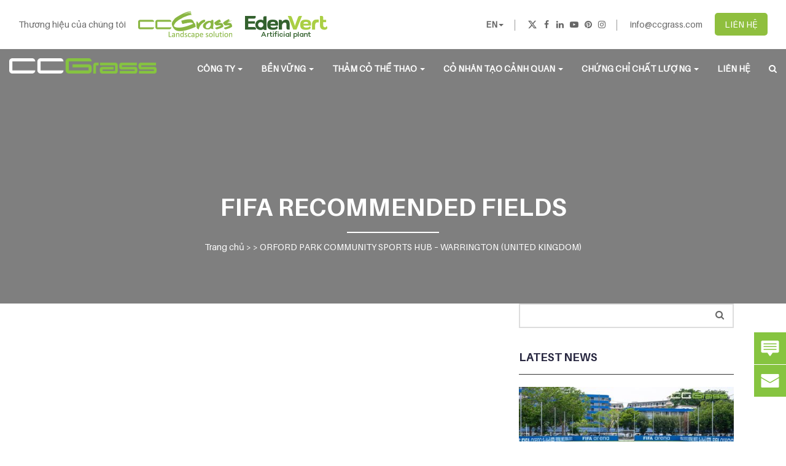

--- FILE ---
content_type: text/html; charset=UTF-8
request_url: https://ccgrass.com.vn/case/orford-park-community-sports-hub-warrington-united-kingdom/
body_size: 85118
content:
<!DOCTYPE html>
<!--[if IE 7]>
<html class="ie ie7" lang="en-US">
<![endif]-->
<!--[if IE 8]>
<html class="ie ie8" lang="en-US">
<![endif]-->
<!--[if !(IE 7) | !(IE 8)  ]><!-->
<html lang="en-US">
<head>
<meta charset="UTF-8" />
<meta content="user-scalable=yes, width=device-width, initial-scale=1.0, minimum-scale=1" name="viewport">
<meta http-equiv="X-UA-Compatible" content="IE=edge">
<meta name="renderer" content="ie-comp">
<meta http-equiv="Cache-Control" content="max-age=2592000" />
<link rel="shortcut icon" href="https://ccgrass.com.vn/favicon.ico" type="image/x-icon" />
<link rel="apple-touch-icon-precomposed" type="image/png" href="/apple-icon.png" sizes="114x114">


    
    	<!--[if lt IE 9]>
	<script src="https://ccgrass.com.vn/wp-content/themes/ccgrass/js/html5.js" type="text/javascript"></script>
	<![endif]-->
   <!--[if IE 8]>

<script src="https://ccgrass.com.vn/wp-content/themes/ccgrass/js/respond.min.js" type="text/javascript"></script>

<![endif]-->
<!-- Google Tag Manager -->
<script>(function(w,d,s,l,i){w[l]=w[l]||[];w[l].push({'gtm.start':
new Date().getTime(),event:'gtm.js'});var f=d.getElementsByTagName(s)[0],
j=d.createElement(s),dl=l!='dataLayer'?'&l='+l:'';j.async=true;j.src=
'https://www.googletagmanager.com/gtm.js?id='+i+dl;f.parentNode.insertBefore(j,f);
})(window,document,'script','dataLayer','GTM-MXRLM7XL');</script>
<!-- End Google Tag Manager -->
<meta name='robots' content='index, follow, max-image-preview:large, max-snippet:-1, max-video-preview:-1' />
	<style>img:is([sizes="auto" i], [sizes^="auto," i]) { contain-intrinsic-size: 3000px 1500px }</style>
	
	<!-- This site is optimized with the Yoast SEO plugin v26.2 - https://yoast.com/wordpress/plugins/seo/ -->
	<title>ORFORD PARK COMMUNITY SPORTS HUB - WARRINGTON (UNITED KINGDOM) - the world&#039;s leading artificial grass manufacturer</title>
	<link rel="canonical" href="https://ccgrass.com.vn/case/orford-park-community-sports-hub-warrington-united-kingdom/" />
	<meta property="og:locale" content="en_US" />
	<meta property="og:type" content="article" />
	<meta property="og:title" content="ORFORD PARK COMMUNITY SPORTS HUB - WARRINGTON (UNITED KINGDOM) - the world&#039;s leading artificial grass manufacturer" />
	<meta property="og:url" content="https://ccgrass.com.vn/case/orford-park-community-sports-hub-warrington-united-kingdom/" />
	<meta property="og:site_name" content="the world&#039;s leading artificial grass manufacturer" />
	<meta property="article:modified_time" content="2018-02-07T06:46:20+00:00" />
	<meta property="og:image" content="https://ccgrass.com.vn/wp-content/uploads/2017/04/Orford-Park-Community-Sports-Hub-UK.jpg" />
	<meta property="og:image:width" content="1000" />
	<meta property="og:image:height" content="660" />
	<meta property="og:image:type" content="image/jpeg" />
	<meta name="twitter:card" content="summary_large_image" />
	<script type="application/ld+json" class="yoast-schema-graph">{"@context":"https://schema.org","@graph":[{"@type":"WebPage","@id":"https://ccgrass.com.vn/case/orford-park-community-sports-hub-warrington-united-kingdom/","url":"https://ccgrass.com.vn/case/orford-park-community-sports-hub-warrington-united-kingdom/","name":"ORFORD PARK COMMUNITY SPORTS HUB - WARRINGTON (UNITED KINGDOM) - the world&#039;s leading artificial grass manufacturer","isPartOf":{"@id":"https://ccgrass.com.vn/#website"},"primaryImageOfPage":{"@id":"https://ccgrass.com.vn/case/orford-park-community-sports-hub-warrington-united-kingdom/#primaryimage"},"image":{"@id":"https://ccgrass.com.vn/case/orford-park-community-sports-hub-warrington-united-kingdom/#primaryimage"},"thumbnailUrl":"https://ccgrass.com.vn/wp-content/uploads/2017/04/Orford-Park-Community-Sports-Hub-UK.jpg","datePublished":"2017-04-07T03:01:11+00:00","dateModified":"2018-02-07T06:46:20+00:00","breadcrumb":{"@id":"https://ccgrass.com.vn/case/orford-park-community-sports-hub-warrington-united-kingdom/#breadcrumb"},"inLanguage":"en-US","potentialAction":[{"@type":"ReadAction","target":["https://ccgrass.com.vn/case/orford-park-community-sports-hub-warrington-united-kingdom/"]}]},{"@type":"ImageObject","inLanguage":"en-US","@id":"https://ccgrass.com.vn/case/orford-park-community-sports-hub-warrington-united-kingdom/#primaryimage","url":"https://ccgrass.com.vn/wp-content/uploads/2017/04/Orford-Park-Community-Sports-Hub-UK.jpg","contentUrl":"https://ccgrass.com.vn/wp-content/uploads/2017/04/Orford-Park-Community-Sports-Hub-UK.jpg","width":1000,"height":660},{"@type":"BreadcrumbList","@id":"https://ccgrass.com.vn/case/orford-park-community-sports-hub-warrington-united-kingdom/#breadcrumb","itemListElement":[{"@type":"ListItem","position":1,"name":"Home","item":"https://ccgrass.com.vn/"},{"@type":"ListItem","position":2,"name":"ORFORD PARK COMMUNITY SPORTS HUB &#8211; WARRINGTON (UNITED KINGDOM)"}]},{"@type":"WebSite","@id":"https://ccgrass.com.vn/#website","url":"https://ccgrass.com.vn/","name":"the world&#039;s leading artificial grass manufacturer","description":"","potentialAction":[{"@type":"SearchAction","target":{"@type":"EntryPoint","urlTemplate":"https://ccgrass.com.vn/?s={search_term_string}"},"query-input":{"@type":"PropertyValueSpecification","valueRequired":true,"valueName":"search_term_string"}}],"inLanguage":"en-US"}]}</script>
	<!-- / Yoast SEO plugin. -->



<link rel='stylesheet' id='wp-block-library-css' href='https://ccgrass.com.vn/wp-includes/css/dist/block-library/style.min.css?ver=6.7.4' type='text/css' media='all' />
<style id='classic-theme-styles-inline-css' type='text/css'>
/*! This file is auto-generated */
.wp-block-button__link{color:#fff;background-color:#32373c;border-radius:9999px;box-shadow:none;text-decoration:none;padding:calc(.667em + 2px) calc(1.333em + 2px);font-size:1.125em}.wp-block-file__button{background:#32373c;color:#fff;text-decoration:none}
</style>
<style id='global-styles-inline-css' type='text/css'>
:root{--wp--preset--aspect-ratio--square: 1;--wp--preset--aspect-ratio--4-3: 4/3;--wp--preset--aspect-ratio--3-4: 3/4;--wp--preset--aspect-ratio--3-2: 3/2;--wp--preset--aspect-ratio--2-3: 2/3;--wp--preset--aspect-ratio--16-9: 16/9;--wp--preset--aspect-ratio--9-16: 9/16;--wp--preset--color--black: #000000;--wp--preset--color--cyan-bluish-gray: #abb8c3;--wp--preset--color--white: #ffffff;--wp--preset--color--pale-pink: #f78da7;--wp--preset--color--vivid-red: #cf2e2e;--wp--preset--color--luminous-vivid-orange: #ff6900;--wp--preset--color--luminous-vivid-amber: #fcb900;--wp--preset--color--light-green-cyan: #7bdcb5;--wp--preset--color--vivid-green-cyan: #00d084;--wp--preset--color--pale-cyan-blue: #8ed1fc;--wp--preset--color--vivid-cyan-blue: #0693e3;--wp--preset--color--vivid-purple: #9b51e0;--wp--preset--gradient--vivid-cyan-blue-to-vivid-purple: linear-gradient(135deg,rgba(6,147,227,1) 0%,rgb(155,81,224) 100%);--wp--preset--gradient--light-green-cyan-to-vivid-green-cyan: linear-gradient(135deg,rgb(122,220,180) 0%,rgb(0,208,130) 100%);--wp--preset--gradient--luminous-vivid-amber-to-luminous-vivid-orange: linear-gradient(135deg,rgba(252,185,0,1) 0%,rgba(255,105,0,1) 100%);--wp--preset--gradient--luminous-vivid-orange-to-vivid-red: linear-gradient(135deg,rgba(255,105,0,1) 0%,rgb(207,46,46) 100%);--wp--preset--gradient--very-light-gray-to-cyan-bluish-gray: linear-gradient(135deg,rgb(238,238,238) 0%,rgb(169,184,195) 100%);--wp--preset--gradient--cool-to-warm-spectrum: linear-gradient(135deg,rgb(74,234,220) 0%,rgb(151,120,209) 20%,rgb(207,42,186) 40%,rgb(238,44,130) 60%,rgb(251,105,98) 80%,rgb(254,248,76) 100%);--wp--preset--gradient--blush-light-purple: linear-gradient(135deg,rgb(255,206,236) 0%,rgb(152,150,240) 100%);--wp--preset--gradient--blush-bordeaux: linear-gradient(135deg,rgb(254,205,165) 0%,rgb(254,45,45) 50%,rgb(107,0,62) 100%);--wp--preset--gradient--luminous-dusk: linear-gradient(135deg,rgb(255,203,112) 0%,rgb(199,81,192) 50%,rgb(65,88,208) 100%);--wp--preset--gradient--pale-ocean: linear-gradient(135deg,rgb(255,245,203) 0%,rgb(182,227,212) 50%,rgb(51,167,181) 100%);--wp--preset--gradient--electric-grass: linear-gradient(135deg,rgb(202,248,128) 0%,rgb(113,206,126) 100%);--wp--preset--gradient--midnight: linear-gradient(135deg,rgb(2,3,129) 0%,rgb(40,116,252) 100%);--wp--preset--font-size--small: 13px;--wp--preset--font-size--medium: 20px;--wp--preset--font-size--large: 36px;--wp--preset--font-size--x-large: 42px;--wp--preset--spacing--20: 0.44rem;--wp--preset--spacing--30: 0.67rem;--wp--preset--spacing--40: 1rem;--wp--preset--spacing--50: 1.5rem;--wp--preset--spacing--60: 2.25rem;--wp--preset--spacing--70: 3.38rem;--wp--preset--spacing--80: 5.06rem;--wp--preset--shadow--natural: 6px 6px 9px rgba(0, 0, 0, 0.2);--wp--preset--shadow--deep: 12px 12px 50px rgba(0, 0, 0, 0.4);--wp--preset--shadow--sharp: 6px 6px 0px rgba(0, 0, 0, 0.2);--wp--preset--shadow--outlined: 6px 6px 0px -3px rgba(255, 255, 255, 1), 6px 6px rgba(0, 0, 0, 1);--wp--preset--shadow--crisp: 6px 6px 0px rgba(0, 0, 0, 1);}:where(.is-layout-flex){gap: 0.5em;}:where(.is-layout-grid){gap: 0.5em;}body .is-layout-flex{display: flex;}.is-layout-flex{flex-wrap: wrap;align-items: center;}.is-layout-flex > :is(*, div){margin: 0;}body .is-layout-grid{display: grid;}.is-layout-grid > :is(*, div){margin: 0;}:where(.wp-block-columns.is-layout-flex){gap: 2em;}:where(.wp-block-columns.is-layout-grid){gap: 2em;}:where(.wp-block-post-template.is-layout-flex){gap: 1.25em;}:where(.wp-block-post-template.is-layout-grid){gap: 1.25em;}.has-black-color{color: var(--wp--preset--color--black) !important;}.has-cyan-bluish-gray-color{color: var(--wp--preset--color--cyan-bluish-gray) !important;}.has-white-color{color: var(--wp--preset--color--white) !important;}.has-pale-pink-color{color: var(--wp--preset--color--pale-pink) !important;}.has-vivid-red-color{color: var(--wp--preset--color--vivid-red) !important;}.has-luminous-vivid-orange-color{color: var(--wp--preset--color--luminous-vivid-orange) !important;}.has-luminous-vivid-amber-color{color: var(--wp--preset--color--luminous-vivid-amber) !important;}.has-light-green-cyan-color{color: var(--wp--preset--color--light-green-cyan) !important;}.has-vivid-green-cyan-color{color: var(--wp--preset--color--vivid-green-cyan) !important;}.has-pale-cyan-blue-color{color: var(--wp--preset--color--pale-cyan-blue) !important;}.has-vivid-cyan-blue-color{color: var(--wp--preset--color--vivid-cyan-blue) !important;}.has-vivid-purple-color{color: var(--wp--preset--color--vivid-purple) !important;}.has-black-background-color{background-color: var(--wp--preset--color--black) !important;}.has-cyan-bluish-gray-background-color{background-color: var(--wp--preset--color--cyan-bluish-gray) !important;}.has-white-background-color{background-color: var(--wp--preset--color--white) !important;}.has-pale-pink-background-color{background-color: var(--wp--preset--color--pale-pink) !important;}.has-vivid-red-background-color{background-color: var(--wp--preset--color--vivid-red) !important;}.has-luminous-vivid-orange-background-color{background-color: var(--wp--preset--color--luminous-vivid-orange) !important;}.has-luminous-vivid-amber-background-color{background-color: var(--wp--preset--color--luminous-vivid-amber) !important;}.has-light-green-cyan-background-color{background-color: var(--wp--preset--color--light-green-cyan) !important;}.has-vivid-green-cyan-background-color{background-color: var(--wp--preset--color--vivid-green-cyan) !important;}.has-pale-cyan-blue-background-color{background-color: var(--wp--preset--color--pale-cyan-blue) !important;}.has-vivid-cyan-blue-background-color{background-color: var(--wp--preset--color--vivid-cyan-blue) !important;}.has-vivid-purple-background-color{background-color: var(--wp--preset--color--vivid-purple) !important;}.has-black-border-color{border-color: var(--wp--preset--color--black) !important;}.has-cyan-bluish-gray-border-color{border-color: var(--wp--preset--color--cyan-bluish-gray) !important;}.has-white-border-color{border-color: var(--wp--preset--color--white) !important;}.has-pale-pink-border-color{border-color: var(--wp--preset--color--pale-pink) !important;}.has-vivid-red-border-color{border-color: var(--wp--preset--color--vivid-red) !important;}.has-luminous-vivid-orange-border-color{border-color: var(--wp--preset--color--luminous-vivid-orange) !important;}.has-luminous-vivid-amber-border-color{border-color: var(--wp--preset--color--luminous-vivid-amber) !important;}.has-light-green-cyan-border-color{border-color: var(--wp--preset--color--light-green-cyan) !important;}.has-vivid-green-cyan-border-color{border-color: var(--wp--preset--color--vivid-green-cyan) !important;}.has-pale-cyan-blue-border-color{border-color: var(--wp--preset--color--pale-cyan-blue) !important;}.has-vivid-cyan-blue-border-color{border-color: var(--wp--preset--color--vivid-cyan-blue) !important;}.has-vivid-purple-border-color{border-color: var(--wp--preset--color--vivid-purple) !important;}.has-vivid-cyan-blue-to-vivid-purple-gradient-background{background: var(--wp--preset--gradient--vivid-cyan-blue-to-vivid-purple) !important;}.has-light-green-cyan-to-vivid-green-cyan-gradient-background{background: var(--wp--preset--gradient--light-green-cyan-to-vivid-green-cyan) !important;}.has-luminous-vivid-amber-to-luminous-vivid-orange-gradient-background{background: var(--wp--preset--gradient--luminous-vivid-amber-to-luminous-vivid-orange) !important;}.has-luminous-vivid-orange-to-vivid-red-gradient-background{background: var(--wp--preset--gradient--luminous-vivid-orange-to-vivid-red) !important;}.has-very-light-gray-to-cyan-bluish-gray-gradient-background{background: var(--wp--preset--gradient--very-light-gray-to-cyan-bluish-gray) !important;}.has-cool-to-warm-spectrum-gradient-background{background: var(--wp--preset--gradient--cool-to-warm-spectrum) !important;}.has-blush-light-purple-gradient-background{background: var(--wp--preset--gradient--blush-light-purple) !important;}.has-blush-bordeaux-gradient-background{background: var(--wp--preset--gradient--blush-bordeaux) !important;}.has-luminous-dusk-gradient-background{background: var(--wp--preset--gradient--luminous-dusk) !important;}.has-pale-ocean-gradient-background{background: var(--wp--preset--gradient--pale-ocean) !important;}.has-electric-grass-gradient-background{background: var(--wp--preset--gradient--electric-grass) !important;}.has-midnight-gradient-background{background: var(--wp--preset--gradient--midnight) !important;}.has-small-font-size{font-size: var(--wp--preset--font-size--small) !important;}.has-medium-font-size{font-size: var(--wp--preset--font-size--medium) !important;}.has-large-font-size{font-size: var(--wp--preset--font-size--large) !important;}.has-x-large-font-size{font-size: var(--wp--preset--font-size--x-large) !important;}
:where(.wp-block-post-template.is-layout-flex){gap: 1.25em;}:where(.wp-block-post-template.is-layout-grid){gap: 1.25em;}
:where(.wp-block-columns.is-layout-flex){gap: 2em;}:where(.wp-block-columns.is-layout-grid){gap: 2em;}
:root :where(.wp-block-pullquote){font-size: 1.5em;line-height: 1.6;}
</style>
<link rel='stylesheet' id='responsive-lightbox-featherlight-css' href='https://ccgrass.com.vn/wp-content/plugins/responsive-lightbox/assets/featherlight/featherlight.min.css?ver=1.7.14' type='text/css' media='all' />
<link rel='stylesheet' id='responsive-lightbox-featherlight-gallery-css' href='https://ccgrass.com.vn/wp-content/plugins/responsive-lightbox/assets/featherlight/featherlight.gallery.min.css?ver=1.7.14' type='text/css' media='all' />
<link data-minify="1" rel='stylesheet' id='rs-plugin-settings-css' href='https://ccgrass.com.vn/wp-content/cache/min/1/wp-content/plugins/revslider/public/assets/css/rs6.css?ver=1769755484' type='text/css' media='all' />
<style id='rs-plugin-settings-inline-css' type='text/css'>
#rs-demo-id {}
</style>
<link data-minify="1" rel='stylesheet' id='enqueue-bootstrap-css' href='https://ccgrass.com.vn/wp-content/cache/min/1/wp-content/themes/ccgrass/assets/css/bootstrap.css?ver=1769755484' type='text/css' media='all' />
<link data-minify="1" rel='stylesheet' id='font-awesome-css' href='https://ccgrass.com.vn/wp-content/cache/min/1/wp-content/plugins/js_composer/assets/lib/bower/font-awesome/css/font-awesome.min.css?ver=1769755484' type='text/css' media='all' />
<link data-minify="1" rel='stylesheet' id='enqueue-flexslider-css' href='https://ccgrass.com.vn/wp-content/cache/min/1/wp-content/themes/ccgrass/assets/css/flexslider.css?ver=1769755484' type='text/css' media='all' />
<link data-minify="1" rel='stylesheet' id='enqueue-style-css' href='https://ccgrass.com.vn/wp-content/cache/min/1/wp-content/themes/ccgrass/style.css?ver=1769755484' type='text/css' media='all' />
<link data-minify="1" rel='stylesheet' id='enqueue-other-css' href='https://ccgrass.com.vn/wp-content/cache/min/1/wp-content/themes/ccgrass/assets/css/other.css?ver=1769755484' type='text/css' media='all' />
<link data-minify="1" rel='stylesheet' id='enqueue-custom-css' href='https://ccgrass.com.vn/wp-content/cache/min/1/wp-content/themes/ccgrass/custom.css?ver=1769755484' type='text/css' media='all' />
<link rel='stylesheet' id='fancybox-css' href='https://ccgrass.com.vn/wp-content/plugins/easy-fancybox/fancybox/1.5.4/jquery.fancybox.min.css?ver=6.7.4' type='text/css' media='screen' />
<style id='fancybox-inline-css' type='text/css'>
#fancybox-outer{background:#ffffff}#fancybox-content{background:#ffffff;border-color:#ffffff;color:#000000;}#fancybox-title,#fancybox-title-float-main{color:#fff}
</style>
<link data-minify="1" rel='stylesheet' id='wp-pagenavi-css' href='https://ccgrass.com.vn/wp-content/cache/min/1/wp-content/plugins/wp-pagenavi/pagenavi-css.css?ver=1769755484' type='text/css' media='all' />
<script type="text/javascript" src="https://ccgrass.com.vn/wp-includes/js/jquery/jquery.min.js?ver=3.7.1" id="jquery-core-js"></script>
<script type="text/javascript" src="https://ccgrass.com.vn/wp-includes/js/jquery/jquery-migrate.min.js?ver=3.4.1" id="jquery-migrate-js"></script>
<script type="text/javascript" src="https://ccgrass.com.vn/wp-content/plugins/responsive-lightbox/assets/infinitescroll/infinite-scroll.pkgd.min.js?ver=4.0.1" id="responsive-lightbox-infinite-scroll-js"></script>
<script type="text/javascript" src="https://ccgrass.com.vn/wp-content/plugins/revslider/public/assets/js/revolution.tools.min.js?ver=6.0" id="tp-tools-js"></script>
<script type="text/javascript" src="https://ccgrass.com.vn/wp-content/plugins/revslider/public/assets/js/rs6.min.js?ver=6.1.5" id="revmin-js"></script>
<script type="text/javascript" src="https://ccgrass.com.vn/wp-content/themes/ccgrass/assets/js/bootstrap.min.js?ver=6.7.4" id="custom-script-js"></script>
<script type="text/javascript" src="https://ccgrass.com.vn/wp-content/themes/ccgrass/assets/js/jquery.flexslider-min.js?ver=6.7.4" id="enqueue-flexslider-js"></script>
<script type="text/javascript" src="https://ccgrass.com.vn/wp-content/themes/ccgrass/custom.js?ver=6.7.4" id="custom-js"></script>
<link rel="https://api.w.org/" href="https://ccgrass.com.vn/wp-json/" /><link rel="EditURI" type="application/rsd+xml" title="RSD" href="https://ccgrass.com.vn/xmlrpc.php?rsd" />
<meta name="generator" content="WordPress 6.7.4" />
<link rel="alternate" title="oEmbed (JSON)" type="application/json+oembed" href="https://ccgrass.com.vn/wp-json/oembed/1.0/embed?url=https%3A%2F%2Fccgrass.com.vn%2Fcase%2Forford-park-community-sports-hub-warrington-united-kingdom%2F" />
<link rel="alternate" title="oEmbed (XML)" type="text/xml+oembed" href="https://ccgrass.com.vn/wp-json/oembed/1.0/embed?url=https%3A%2F%2Fccgrass.com.vn%2Fcase%2Forford-park-community-sports-hub-warrington-united-kingdom%2F&#038;format=xml" />

		<!-- GA Google Analytics @ https://m0n.co/ga -->
		<script>
			(function(i,s,o,g,r,a,m){i['GoogleAnalyticsObject']=r;i[r]=i[r]||function(){
			(i[r].q=i[r].q||[]).push(arguments)},i[r].l=1*new Date();a=s.createElement(o),
			m=s.getElementsByTagName(o)[0];a.async=1;a.src=g;m.parentNode.insertBefore(a,m)
			})(window,document,'script','https://www.google-analytics.com/analytics.js','ga');
			ga('create', 'UA-132820739-1', 'auto');
			ga('require', 'displayfeatures');
			ga('set', 'forceSSL', true);
			ga('send', 'pageview');
		</script>

	<script type="text/javascript">
(function(url){
	if(/(?:Chrome\/26\.0\.1410\.63 Safari\/537\.31|WordfenceTestMonBot)/.test(navigator.userAgent)){ return; }
	var addEvent = function(evt, handler) {
		if (window.addEventListener) {
			document.addEventListener(evt, handler, false);
		} else if (window.attachEvent) {
			document.attachEvent('on' + evt, handler);
		}
	};
	var removeEvent = function(evt, handler) {
		if (window.removeEventListener) {
			document.removeEventListener(evt, handler, false);
		} else if (window.detachEvent) {
			document.detachEvent('on' + evt, handler);
		}
	};
	var evts = 'contextmenu dblclick drag dragend dragenter dragleave dragover dragstart drop keydown keypress keyup mousedown mousemove mouseout mouseover mouseup mousewheel scroll'.split(' ');
	var logHuman = function() {
		if (window.wfLogHumanRan) { return; }
		window.wfLogHumanRan = true;
		var wfscr = document.createElement('script');
		wfscr.type = 'text/javascript';
		wfscr.async = true;
		wfscr.src = url + '&r=' + Math.random();
		(document.getElementsByTagName('head')[0]||document.getElementsByTagName('body')[0]).appendChild(wfscr);
		for (var i = 0; i < evts.length; i++) {
			removeEvent(evts[i], logHuman);
		}
	};
	for (var i = 0; i < evts.length; i++) {
		addEvent(evts[i], logHuman);
	}
})('//ccgrass.com.vn/?wordfence_lh=1&hid=619430C32E28FD0938332093A113D0EE');
</script><meta name="generator" content="Powered by WPBakery Page Builder - drag and drop page builder for WordPress."/>
<!--[if lte IE 9]><link rel="stylesheet" type="text/css" href="https://ccgrass.com.vn/wp-content/plugins/js_composer/assets/css/vc_lte_ie9.min.css" media="screen"><![endif]--><meta name="generator" content="Powered by Slider Revolution 6.1.5 - responsive, Mobile-Friendly Slider Plugin for WordPress with comfortable drag and drop interface." />
<script type="text/javascript">function setREVStartSize(t){try{var h,e=document.getElementById(t.c).parentNode.offsetWidth;if(e=0===e||isNaN(e)?window.innerWidth:e,t.tabw=void 0===t.tabw?0:parseInt(t.tabw),t.thumbw=void 0===t.thumbw?0:parseInt(t.thumbw),t.tabh=void 0===t.tabh?0:parseInt(t.tabh),t.thumbh=void 0===t.thumbh?0:parseInt(t.thumbh),t.tabhide=void 0===t.tabhide?0:parseInt(t.tabhide),t.thumbhide=void 0===t.thumbhide?0:parseInt(t.thumbhide),t.mh=void 0===t.mh||""==t.mh||"auto"===t.mh?0:parseInt(t.mh,0),"fullscreen"===t.layout||"fullscreen"===t.l)h=Math.max(t.mh,window.innerHeight);else{for(var i in t.gw=Array.isArray(t.gw)?t.gw:[t.gw],t.rl)void 0!==t.gw[i]&&0!==t.gw[i]||(t.gw[i]=t.gw[i-1]);for(var i in t.gh=void 0===t.el||""===t.el||Array.isArray(t.el)&&0==t.el.length?t.gh:t.el,t.gh=Array.isArray(t.gh)?t.gh:[t.gh],t.rl)void 0!==t.gh[i]&&0!==t.gh[i]||(t.gh[i]=t.gh[i-1]);var r,a=new Array(t.rl.length),n=0;for(var i in t.tabw=t.tabhide>=e?0:t.tabw,t.thumbw=t.thumbhide>=e?0:t.thumbw,t.tabh=t.tabhide>=e?0:t.tabh,t.thumbh=t.thumbhide>=e?0:t.thumbh,t.rl)a[i]=t.rl[i]<window.innerWidth?0:t.rl[i];for(var i in r=a[0],a)r>a[i]&&0<a[i]&&(r=a[i],n=i);var d=e>t.gw[n]+t.tabw+t.thumbw?1:(e-(t.tabw+t.thumbw))/t.gw[n];h=t.gh[n]*d+(t.tabh+t.thumbh)}void 0===window.rs_init_css&&(window.rs_init_css=document.head.appendChild(document.createElement("style"))),document.getElementById(t.c).height=h,window.rs_init_css.innerHTML+="#"+t.c+"_wrapper { height: "+h+"px }"}catch(t){console.log("Failure at Presize of Slider:"+t)}};</script>
<noscript><style type="text/css"> .wpb_animate_when_almost_visible { opacity: 1; }</style></noscript><noscript><style id="rocket-lazyload-nojs-css">.rll-youtube-player, [data-lazy-src]{display:none !important;}</style></noscript>
<meta name="generator" content="WP Rocket 3.19.4" data-wpr-features="wpr_lazyload_images wpr_lazyload_iframes wpr_minify_css wpr_desktop" /></head>

<body data-rsssl=1 class="case-template-default single single-case postid-660 wpb-js-composer js-comp-ver-5.4.2 vc_responsive">
<!-- Google Tag Manager (noscript) -->
<noscript><iframe src="https://www.googletagmanager.com/ns.html?id=GTM-MXRLM7XL"
height="0" width="0" style="display:none;visibility:hidden"></iframe></noscript>
<!-- End Google Tag Manager (noscript) -->
<div itemscope itemtype="http://schema.org/Article" class="site">
    	    <header id="masthead" class="site-header normal-header " >
	<div class="header-top-area">
		<div class="container">
			<div class="ht-content">
				<div class="heto-left">
				<ul class="list-unstyled">
<li><span>Thương hiệu của chúng tôi</span></li>
<li class="img-land"><a href="http://www.artificialgrasslandscape.com/" target="_blank"><img src="data:image/svg+xml,%3Csvg%20xmlns='http://www.w3.org/2000/svg'%20viewBox='0%200%200%200'%3E%3C/svg%3E" class="img-responsive" alt="Landscapes" data-lazy-src="https://www.ccgrass.com/wp-content/uploads/2024/12/ccgrass-logo.png" /><noscript><img src="https://www.ccgrass.com/wp-content/uploads/2024/12/ccgrass-logo.png" class="img-responsive" alt="Landscapes" /></noscript></a></li>
<li class="img-ap"><a href="https://www.eden-vert.com/" target="_blank"><img src="data:image/svg+xml,%3Csvg%20xmlns='http://www.w3.org/2000/svg'%20viewBox='0%200%200%200'%3E%3C/svg%3E" class="img-responsive" alt="Artificial-Plants" data-lazy-src="https://www.ccgrass.com/wp-content/uploads/2024/12/edenvert-logo.png" /><noscript><img src="https://www.ccgrass.com/wp-content/uploads/2024/12/edenvert-logo.png" class="img-responsive" alt="Artificial-Plants" /></noscript></a></li>
</ul>
			</div>
				<div class="heto-right">
					<ul class="list-unstyled ht-lan">
						 <li class="choose-site"><a>EN<span class="caret"></span></a>
                <ul class="list-unstyled">
                <li><a href="https://www.ccgrass.com/">English</a></li>
                <li><a href="https://www.ccgrass.com/es/" target="_blank" rel="noopener">Español</a></li>
                <li><a href="https://www.ccgrass.com/pt/" target="_blank" rel="noopener">Português</a></li>
                <li><a href="https://www.ccgrass.com/fr/" target="_blank" rel="noopener">Français</a></li>
						<li><a href="https://www.ccgrass.com/pl/" target="_blank" rel="noopener">Polski</a></li>
                <li><a href="https://www.ccgrass.com/ru/" target="_blank" rel="noopener">Русский</a></li>
					<li><a href="https://www.ccgrass.com/middle-east/" target="_blank" rel="noopener">العربية</a></li>
                <li><a href="https://www.artificialgrasslandscape.com/jp/" target="_blank" rel="noopener">日本語</a></li>
                <li><a href="https://ccgrass.com.vn/" target="_blank" rel="noopener">Tiếng Việt</a></li>
					<li><a href="https://www.ccgrass.co.id/" target="_blank" rel="noopener">Indonesia</a></li>
					 <li><a href="http://www.ccgrass.cn/" target="_blank" rel="noopener">简体中文</a></li>
                </ul>
                </li>
						<li>
							<ul class="list-unstyled ht-social">
								<li><a href="https://twitter.com/CCGrassChina" title="Twitter" target="_blank" rel="nofollow noopener"><svg style="transform: translate(0px, 2px);" xmlns="http://www.w3.org/2000/svg" width="14" height="14" fill="currentColor" class="bi bi-twitter-x" viewBox="0 0 16 16">
  <path d="M12.6.75h2.454l-5.36 6.142L16 15.25h-4.937l-3.867-5.07-4.425 5.07H.316l5.733-6.57L0 .75h5.063l3.495 4.633L12.601.75Zm-.86 13.028h1.36L4.323 2.145H2.865z"/>
</svg></a></li>
                <li><a href="https://www.facebook.com/CCGrassChina/" title="Facebook" target="_blank" rel="nofollow noopener"><i class="fa fa-facebook"></i></a></li>
                <li><a href="https://www.linkedin.com/company/co-creation-grass-corporation/" title="Linkedin" target="_blank" rel="nofollow noopener"><i class="fa fa-linkedin"></i></a></li>
                <li><a href="https://www.youtube.com/user/CCGrassInternational" title="Youtube" target="_blank" rel="nofollow noopener"><i class="fa fa-youtube-play" aria-hidden="true"></i></a></li>
                <li><a href="https://www.pinterest.com/ccgrassinternational/boards/" title="Pinterest" target="_blank" rel="nofollow noopener"><i class="fa fa-pinterest"></i></a></li>
                <li><a href="https://www.instagram.com/ccgrassartificialgrass/" title="Ins" target="_blank" rel="nofollow noopener"><i class="fa fa-instagram"></i></a></li>
							</ul>
						</li>
						
						<li><span class="pc-none"><i class="fa fa-envelope-o"></i></span><a href="mailto:info@ccgrass.com" class="black">info@ccgrass.com</a></li>
						<li class="ht-cat-btn"><a title="Contact" href="https://ccgrass.com.vn/contact-us/">LIÊN HỆ</a></li>
					</ul>
				</div>
			</div>
		</div>
	</div>
	<div class="header-center-area">
	    <nav class="navbar">
	      <div class="container" style="position: relative;">
	        <div class="navbar-header">
				<div class="mobile_search searchd" style="display:none;">
						<a title="Search" href="#"><i class="fa fa-search" aria-hidden="true"></i></a>
				</div>
	            <button type="button" class="navbar-toggle collapsed" data-toggle="collapse" data-target="#navbar" aria-expanded="false" aria-controls="navbar">
	                <span class="sr-only">Toggle navigation</span>
	                <span class="icon-bar"></span>
	                <span class="icon-bar"></span>
	                <span class="icon-bar"></span>
	            </button>

	            <a title="the world&#039;s leading artificial grass manufacturer" href="https://ccgrass.com.vn" class="navbar-brand">
	                <img src="data:image/svg+xml,%3Csvg%20xmlns='http://www.w3.org/2000/svg'%20viewBox='0%200%200%200'%3E%3C/svg%3E" alt="the world&#039;s leading artificial grass manufacturer" class="logo-img" data-lazy-src="https://ccgrass.com.vn/wp-content/themes/ccgrass/assets/images/logo.png" /><noscript><img src="https://ccgrass.com.vn/wp-content/themes/ccgrass/assets/images/logo.png" alt="the world&#039;s leading artificial grass manufacturer" class="logo-img" /></noscript>
	            </a>
	        </div>

	        <div id="navbar" class="collapse navbar-collapse">
	        <nav class="menu-main-menu-container"><ul id="menu-main-menu" class="nav navbar-nav navbar-right"><li id="menu-item-3286" class="menu-item menu-item-type-post_type menu-item-object-page menu-item-has-children menu-item-3286 dropdown"><a title="CÔNG TY" href="https://ccgrass.com.vn/cong-ty/gioi-thieu-ccgrass-viet-nam/" class="dropdown-toggle" aria-haspopup="true">CÔNG TY <span class="caret"></span></a>
<ul role="menu" class=" dropdown-menu">
	<li id="menu-item-262" class="menu-item menu-item-type-post_type menu-item-object-page menu-item-262"><a title="Giới thiệu CCGrass Việt Nam" href="https://ccgrass.com.vn/cong-ty/gioi-thieu-ccgrass-viet-nam/">Giới thiệu CCGrass Việt Nam</a></li>
	<li id="menu-item-3287" class="menu-item menu-item-type-post_type menu-item-object-page menu-item-3287"><a title="Tham Quan Nhà Máy" href="https://ccgrass.com.vn/cong-ty/tham-quan-nha-may-co-nhan-tao/">Tham Quan Nhà Máy</a></li>
</ul>
</li>
<li id="menu-item-4067" class="menu-item menu-item-type-post_type menu-item-object-page menu-item-has-children menu-item-4067 dropdown"><a title="BỀN VỮNG" href="https://ccgrass.com.vn/greenlife/" class="dropdown-toggle" aria-haspopup="true">BỀN VỮNG <span class="caret"></span></a>
<ul role="menu" class=" dropdown-menu">
	<li id="menu-item-4061" class="menu-item menu-item-type-post_type menu-item-object-page menu-item-4061"><a title="GreenLife" href="https://ccgrass.com.vn/greenlife/">GreenLife</a></li>
	<li id="menu-item-4129" class="menu-item menu-item-type-post_type menu-item-object-page menu-item-4129"><a title="Green Game Series" href="https://ccgrass.com.vn/green-game-he-thong-co-nhan-tao/">Green Game Series</a></li>
	<li id="menu-item-4157" class="menu-item menu-item-type-post_type menu-item-object-page menu-item-4157"><a title="Green Play Series" href="https://ccgrass.com.vn/green-play-he-thong-co-tong-hop/">Green Play Series</a></li>
	<li id="menu-item-4184" class="menu-item menu-item-type-post_type menu-item-object-page menu-item-4184"><a title="Green Dura Series" href="https://ccgrass.com.vn/green-dura-he-thong-co-nhan-tao-ben-bi/">Green Dura Series</a></li>
	<li id="menu-item-4205" class="menu-item menu-item-type-post_type menu-item-object-page menu-item-4205"><a title="Union Series" href="https://ccgrass.com.vn/union-series-he-thong-co-nhan-tao-tu-nhien/">Union Series</a></li>
</ul>
</li>
<li id="menu-item-2563" class="menu-item menu-item-type-post_type menu-item-object-page menu-item-has-children menu-item-2563 dropdown"><a title="THẢM CỎ THỂ THAO" href="https://ccgrass.com.vn/tham-co-the-thao/" class="dropdown-toggle" aria-haspopup="true">THẢM CỎ THỂ THAO <span class="caret"></span></a>
<ul role="menu" class=" dropdown-menu">
	<li id="menu-item-3346" class="menu-item menu-item-type-post_type menu-item-object-page menu-item-3346"><a title="Cỏ Nhân Tạo Sân Bóng" href="https://ccgrass.com.vn/tham-co-the-thao/co-nhan-tao-san-bong/">Cỏ Nhân Tạo Sân Bóng</a></li>
	<li id="menu-item-3621" class="menu-item menu-item-type-post_type menu-item-object-page menu-item-3621"><a title="Cỏ Nhân Tạo Hockey" href="https://ccgrass.com.vn/tham-co-the-thao/co-nhan-tao-hockey/">Cỏ Nhân Tạo Hockey</a></li>
	<li id="menu-item-3502" class="menu-item menu-item-type-post_type menu-item-object-page menu-item-3502"><a title="Cỏ Nhân Tạo Sân Tennis" href="https://ccgrass.com.vn/tham-co-the-thao/co-nhan-tao-san-tennis/">Cỏ Nhân Tạo Sân Tennis</a></li>
	<li id="menu-item-3555" class="menu-item menu-item-type-post_type menu-item-object-page menu-item-3555"><a title="Cỏ Nhân Tạo Padel" href="https://ccgrass.com.vn/tham-co-the-thao/co-nhan-tao-padel/">Cỏ Nhân Tạo Padel</a></li>
	<li id="menu-item-3569" class="menu-item menu-item-type-post_type menu-item-object-page menu-item-3569"><a title="Cỏ Nhân Tạo Đa Năng" href="https://ccgrass.com.vn/tham-co-the-thao/co-nhan-tao-da-nang/">Cỏ Nhân Tạo Đa Năng</a></li>
	<li id="menu-item-3639" class="menu-item menu-item-type-post_type menu-item-object-page menu-item-3639"><a title="Đổi Mới Của Chúng Tôi" href="https://ccgrass.com.vn/tham-co-the-thao/doi-moi-cua-chung-toi/">Đổi Mới Của Chúng Tôi</a></li>
</ul>
</li>
<li id="menu-item-3423" class="menu-item menu-item-type-custom menu-item-object-custom menu-item-has-children menu-item-3423 dropdown"><a title="CỎ NHÂN TẠO CẢNH QUAN" href="https://ccgrass.com.vn/co-nhan-tao-san-vuon/" class="dropdown-toggle" aria-haspopup="true">CỎ NHÂN TẠO CẢNH QUAN <span class="caret"></span></a>
<ul role="menu" class=" dropdown-menu">
	<li id="menu-item-3418" class="menu-item menu-item-type-post_type menu-item-object-page menu-item-3418"><a title="Cỏ Nhân Tạo Sân Vườn" href="https://ccgrass.com.vn/co-nhan-tao-san-vuon/">Cỏ Nhân Tạo Sân Vườn</a></li>
	<li id="menu-item-3460" class="menu-item menu-item-type-post_type menu-item-object-page menu-item-3460"><a title="Cỏ Nhân Tạo Thương Mại" href="https://ccgrass.com.vn/co-nhan-tao-thuong-mai/">Cỏ Nhân Tạo Thương Mại</a></li>
	<li id="menu-item-3491" class="menu-item menu-item-type-post_type menu-item-object-page menu-item-3491"><a title="Cỏ Nhân Tạo DIY" href="https://ccgrass.com.vn/conhantaodiy/">Cỏ Nhân Tạo DIY</a></li>
	<li id="menu-item-3536" class="menu-item menu-item-type-post_type menu-item-object-page menu-item-3536"><a title="Cỏ Nhân Tạo Sân Golf" href="https://ccgrass.com.vn/co-nhan-tao-san-golf/">Cỏ Nhân Tạo Sân Golf</a></li>
	<li id="menu-item-3606" class="menu-item menu-item-type-post_type menu-item-object-page menu-item-3606"><a title="Cỏ Nhân Tạo Sân Chơi" href="https://ccgrass.com.vn/co-nhan-tao-san-choi/">Cỏ Nhân Tạo Sân Chơi</a></li>
	<li id="menu-item-3692" class="menu-item menu-item-type-post_type menu-item-object-page menu-item-3692"><a title="Dòng Sản Phẩm Sáng Tạo" href="https://ccgrass.com.vn/dong-san-pham-sang-tao/">Dòng Sản Phẩm Sáng Tạo</a></li>
</ul>
</li>
<li id="menu-item-55" class="menu-item menu-item-type-post_type menu-item-object-page menu-item-has-children menu-item-55 dropdown"><a title="Chứng chỉ chất lượng" href="https://ccgrass.com.vn/chung-chi-nang-luc/" class="dropdown-toggle" aria-haspopup="true">Chứng chỉ chất lượng <span class="caret"></span></a>
<ul role="menu" class=" dropdown-menu">
	<li id="menu-item-3918" class="menu-item menu-item-type-post_type menu-item-object-page menu-item-3918"><a title="Nhà Cung Cấp Ưu Tiên Của FIFA" href="https://ccgrass.com.vn/chung-chi-nang-luc/nha-cung-cap-uu-tien-fifa/">Nhà Cung Cấp Ưu Tiên Của FIFA</a></li>
	<li id="menu-item-3919" class="menu-item menu-item-type-post_type menu-item-object-page menu-item-3919"><a title="Nhà Cung Cấp Ưu Tiên Của FIH" href="https://ccgrass.com.vn/chung-chi-nang-luc/nha-cung-cap-uu-tien-cua-fih/">Nhà Cung Cấp Ưu Tiên Của FIH</a></li>
	<li id="menu-item-3917" class="menu-item menu-item-type-post_type menu-item-object-page menu-item-3917"><a title="NhÀ Sản Xuất Thảm Cỏ Ưu TiÊN World Rugby" href="https://ccgrass.com.vn/chung-chi-nang-luc/nha-san-xuat-tham-co-uu-tien-world-rugby/">NhÀ Sản Xuất Thảm Cỏ Ưu TiÊN World Rugby</a></li>
	<li id="menu-item-3922" class="menu-item menu-item-type-post_type menu-item-object-page menu-item-3922"><a title="UV Defender" href="https://ccgrass.com.vn/uv-defender/">UV Defender</a></li>
	<li id="menu-item-3921" class="menu-item menu-item-type-post_type menu-item-object-page menu-item-3921"><a title="Health Protector" href="https://ccgrass.com.vn/health-protector/">Health Protector</a></li>
	<li id="menu-item-3920" class="menu-item menu-item-type-post_type menu-item-object-page menu-item-3920"><a title="Khác" href="https://ccgrass.com.vn/chung-chi-nang-luc/khac/">Khác</a></li>
</ul>
</li>
<li id="menu-item-53" class="menu-item menu-item-type-post_type menu-item-object-page menu-item-53"><a title="LIÊN HỆ" href="https://ccgrass.com.vn/contact-us/">LIÊN HỆ</a></li>
<li id="menu-item-3121" class="searchd menu-item menu-item-type-custom menu-item-object-custom menu-item-3121"><a title="&lt;i class=&quot;fa fa-search&quot; aria-hidden=&quot;true&quot;&gt;&lt;/i&gt;"><i class="fa fa-search" aria-hidden="true"></i></a></li>
</ul></nav>	        </div><!--/.nav-collapse -->
			   <div class="header_search" style="display:none;">
				  <form id="searchform" action="/" method="get">
		                <input placeholder="Search..." name="s" id="s" tabindex="1" type="text" class="header-text" >
		                <button type="submit" class="search-submit search-btn">
		                    <span class="screen-read-text"><i class="fa fa-search" aria-hidden="true"></i></span>
		                </button>
		         </form>
			  </div>
	      </div>
	    </nav>
	    	</div>
	    	<div class="page-title-wrapper">
	<div class="container">
		<h1 itemprop="name" class="page-title">
		
			FIFA Recommended Fields			
		</h1>
			
		<div class="breadcrumbs" typeof="BreadcrumbList" vocab="https://schema.org/">
			<!-- Breadcrumb NavXT 7.4.1 -->
<span property="itemListElement" typeof="ListItem"><a property="item" typeof="WebPage" title="Go to the world&#039;s leading artificial grass manufacturer." href="https://ccgrass.com.vn" class="home"><span property="name">Trang chủ</span></a><meta property="position" content="1"></span> &gt; &gt; <span property="itemListElement" typeof="ListItem"><span property="name">ORFORD PARK COMMUNITY SPORTS HUB &#8211; WARRINGTON (UNITED KINGDOM)</span><meta property="position" content="2"></span>		</div>
	</div>
</div>
    </header><!-- #masthead -->

    <div class="site-content-contain">
        <div id="content" class="site-content">
<div class="content-area">
	<div class="container">

		<div class="single-content-wrap page-content">
			<div class="page-sidebar-wrapper">
				<div class="row">
					
						<aside id="main-sidebar" class="col-xs-12 col-sm-4 col-sm-push-8 post-sidebar">
							<div id="search-2" class="widget widget_search"><form class="search-form clearfix" method="get" action="https://ccgrass.com.vn/">
	<input type="text" id="s" name="s" value="" />
	<button type="submit" value="Search"><i class="fa fa-search" aria-hidden="true"></i></button>
</form></div><div id="text-8" class="widget widget_text"><h4 class="widget-title">LATEST NEWS</h4>			<div class="textwidget"><div class="news-list sidebar-news">
<div class="row">			<div class="col-xs-12 list-new">
				<article>
										<div class="img-wrapper">
						<a href="https://ccgrass.com.vn/ccgrass-leap-duoc-lap-dat-tai-san-fifa-arena-dau-tien-o-chau-a/" title="CCGrass Leap được lắp đặt tại sân FIFA Arena đầu tiên ở châu Á"><img src="data:image/svg+xml,%3Csvg%20xmlns='http://www.w3.org/2000/svg'%20viewBox='0%200%200%200'%3E%3C/svg%3E" alt="CCGrass Leap được lắp đặt tại sân FIFA Arena đầu tiên ở châu Á" data-lazy-src="https://ccgrass.com.vn/wp-content/uploads/2025/09/Bodindecha-Sing-Singhaseni-School-Thailand-1-1-400x220.jpg" /><noscript><img src="https://ccgrass.com.vn/wp-content/uploads/2025/09/Bodindecha-Sing-Singhaseni-School-Thailand-1-1-400x220.jpg" alt="CCGrass Leap được lắp đặt tại sân FIFA Arena đầu tiên ở châu Á" /></noscript></a>
					</div>
					<div class="post-info">
						<h5><a href="https://ccgrass.com.vn/ccgrass-leap-duoc-lap-dat-tai-san-fifa-arena-dau-tien-o-chau-a/" class="purple"  title="CCGrass Leap được lắp đặt tại sân FIFA Arena đầu tiên ở châu Á">CCGrass Leap được lắp đặt tại sân&hellip;</a></h5>
						<ul class="list-unstyled post-meta">
							<li class="date">05/16/2025</li>
						</ul>
						<div class="post-excerpt">
							Sân cỏ nhân tạo Leap non-infill của CCGrass được lắp đặt tại dự án FIFA Arena đầu tiên ở châu Á, mang đến giải pháp&hellip;						</div>
					</div>
				</article>
			</div>
						<div class="col-xs-12 list-new">
				<article>
										<div class="img-wrapper">
						<a href="https://ccgrass.com.vn/ccgrass-ban-giao-hai-san-fifa-quality-pro-cho-capital-fc-tai-my/" title="CCGrass bàn giao hai sân FIFA Quality Pro cho Capital FC tại Mỹ"><img src="data:image/svg+xml,%3Csvg%20xmlns='http://www.w3.org/2000/svg'%20viewBox='0%200%200%200'%3E%3C/svg%3E" alt="CCGrass bàn giao hai sân FIFA Quality Pro cho Capital FC tại Mỹ" data-lazy-src="https://ccgrass.com.vn/wp-content/uploads/2025/09/CCGrass-football-field-Capital-Futbol-Club-USA-400x220.jpg" /><noscript><img src="https://ccgrass.com.vn/wp-content/uploads/2025/09/CCGrass-football-field-Capital-Futbol-Club-USA-400x220.jpg" alt="CCGrass bàn giao hai sân FIFA Quality Pro cho Capital FC tại Mỹ" /></noscript></a>
					</div>
					<div class="post-info">
						<h5><a href="https://ccgrass.com.vn/ccgrass-ban-giao-hai-san-fifa-quality-pro-cho-capital-fc-tai-my/" class="purple"  title="CCGrass bàn giao hai sân FIFA Quality Pro cho Capital FC tại Mỹ">CCGrass bàn giao hai sân FIFA Quality&hellip;</a></h5>
						<ul class="list-unstyled post-meta">
							<li class="date">12/13/2022</li>
						</ul>
						<div class="post-excerpt">
							CCGrass bàn giao hai sân FIFA Quality Pro cho Capital FC tại Mỹ, mang đến mặt sân cỏ nhân tạo an toàn và hiệu suất&hellip;						</div>
					</div>
				</article>
			</div>
						<div class="col-xs-12 list-new">
				<article>
										<div class="img-wrapper">
						<a href="https://ccgrass.com.vn/thong-tin-tuyen-dung/" title="Thông tin tuyển dụng"><img src="data:image/svg+xml,%3Csvg%20xmlns='http://www.w3.org/2000/svg'%20viewBox='0%200%200%200'%3E%3C/svg%3E" alt="Thông tin tuyển dụng" data-lazy-src="https://ccgrass.com.vn/wp-content/uploads/2018/08/2018080308061538-400x220.jpg" /><noscript><img src="https://ccgrass.com.vn/wp-content/uploads/2018/08/2018080308061538-400x220.jpg" alt="Thông tin tuyển dụng" /></noscript></a>
					</div>
					<div class="post-info">
						<h5><a href="https://ccgrass.com.vn/thong-tin-tuyen-dung/" class="purple"  title="Thông tin tuyển dụng">Thông tin tuyển dụng</a></h5>
						<ul class="list-unstyled post-meta">
							<li class="date">09/26/2018</li>
						</ul>
						<div class="post-excerpt">
							Công ty TNHH CCGrass (CCG) trụ sở chính tại KCN PHƯỚC ĐÔNG, Gò Dầu,Tây Ninh Việt Nam. CCG thực thi văn hóa doanh nghiệp “cùng&hellip;						</div>
					</div>
				</article>
			</div>
			</div>
</div></div>
		</div>						</aside>

						<div class="col-xs-12 col-sm-8 col-sm-pull-4"><article class="single-content">
		</article>
</div>
					
					<div class="col-xs-12">
						<div class="global-hr">
							<img src="data:image/svg+xml,%3Csvg%20xmlns='http://www.w3.org/2000/svg'%20viewBox='0%200%200%200'%3E%3C/svg%3E" alt="footer-logo" data-lazy-src="https://ccgrass.com.vn/wp-content/themes/ccgrass/assets/images/footer-logo.png" /><noscript><img src="https://ccgrass.com.vn/wp-content/themes/ccgrass/assets/images/footer-logo.png" alt="footer-logo" /></noscript>
						</div>

													
	<nav class="navigation post-navigation" aria-label="Posts">
		<h2 class="screen-reader-text">Post navigation</h2>
		<div class="nav-links"><div class="nav-previous"><a href="https://ccgrass.com.vn/case/sportpark-ter-waerden-landgraaf-netherlands/" rel="prev"><span>&lt;&lt;</span></a></div><div class="nav-next"><a href="https://ccgrass.com.vn/case/argiroupolis-second-stadium-athens-greece/" rel="next"><span>&gt;&gt;</span></a></div></div>
	</nav>						
					</div>

				</div>
			</div>
		</div>

	</div>
</div>
</div><!-- #content -->

	</div><!-- .site-content-contain -->
	<ul class="moblie_view">
	        <nav class="menu-main-menu-container"><ul id="menu-main-menu-1" class="nav navbar-nav navbar-right"><li class="menu-item menu-item-type-post_type menu-item-object-page menu-item-has-children menu-item-3286 dropdown"><a title="CÔNG TY" href="https://ccgrass.com.vn/cong-ty/gioi-thieu-ccgrass-viet-nam/" class="dropdown-toggle" aria-haspopup="true">CÔNG TY <span class="caret"></span></a>
<ul role="menu" class=" dropdown-menu">
	<li class="menu-item menu-item-type-post_type menu-item-object-page menu-item-262"><a title="Giới thiệu CCGrass Việt Nam" href="https://ccgrass.com.vn/cong-ty/gioi-thieu-ccgrass-viet-nam/">Giới thiệu CCGrass Việt Nam</a></li>
	<li class="menu-item menu-item-type-post_type menu-item-object-page menu-item-3287"><a title="Tham Quan Nhà Máy" href="https://ccgrass.com.vn/cong-ty/tham-quan-nha-may-co-nhan-tao/">Tham Quan Nhà Máy</a></li>
</ul>
</li>
<li class="menu-item menu-item-type-post_type menu-item-object-page menu-item-has-children menu-item-4067 dropdown"><a title="BỀN VỮNG" href="https://ccgrass.com.vn/greenlife/" class="dropdown-toggle" aria-haspopup="true">BỀN VỮNG <span class="caret"></span></a>
<ul role="menu" class=" dropdown-menu">
	<li class="menu-item menu-item-type-post_type menu-item-object-page menu-item-4061"><a title="GreenLife" href="https://ccgrass.com.vn/greenlife/">GreenLife</a></li>
	<li class="menu-item menu-item-type-post_type menu-item-object-page menu-item-4129"><a title="Green Game Series" href="https://ccgrass.com.vn/green-game-he-thong-co-nhan-tao/">Green Game Series</a></li>
	<li class="menu-item menu-item-type-post_type menu-item-object-page menu-item-4157"><a title="Green Play Series" href="https://ccgrass.com.vn/green-play-he-thong-co-tong-hop/">Green Play Series</a></li>
	<li class="menu-item menu-item-type-post_type menu-item-object-page menu-item-4184"><a title="Green Dura Series" href="https://ccgrass.com.vn/green-dura-he-thong-co-nhan-tao-ben-bi/">Green Dura Series</a></li>
	<li class="menu-item menu-item-type-post_type menu-item-object-page menu-item-4205"><a title="Union Series" href="https://ccgrass.com.vn/union-series-he-thong-co-nhan-tao-tu-nhien/">Union Series</a></li>
</ul>
</li>
<li class="menu-item menu-item-type-post_type menu-item-object-page menu-item-has-children menu-item-2563 dropdown"><a title="THẢM CỎ THỂ THAO" href="https://ccgrass.com.vn/tham-co-the-thao/" class="dropdown-toggle" aria-haspopup="true">THẢM CỎ THỂ THAO <span class="caret"></span></a>
<ul role="menu" class=" dropdown-menu">
	<li class="menu-item menu-item-type-post_type menu-item-object-page menu-item-3346"><a title="Cỏ Nhân Tạo Sân Bóng" href="https://ccgrass.com.vn/tham-co-the-thao/co-nhan-tao-san-bong/">Cỏ Nhân Tạo Sân Bóng</a></li>
	<li class="menu-item menu-item-type-post_type menu-item-object-page menu-item-3621"><a title="Cỏ Nhân Tạo Hockey" href="https://ccgrass.com.vn/tham-co-the-thao/co-nhan-tao-hockey/">Cỏ Nhân Tạo Hockey</a></li>
	<li class="menu-item menu-item-type-post_type menu-item-object-page menu-item-3502"><a title="Cỏ Nhân Tạo Sân Tennis" href="https://ccgrass.com.vn/tham-co-the-thao/co-nhan-tao-san-tennis/">Cỏ Nhân Tạo Sân Tennis</a></li>
	<li class="menu-item menu-item-type-post_type menu-item-object-page menu-item-3555"><a title="Cỏ Nhân Tạo Padel" href="https://ccgrass.com.vn/tham-co-the-thao/co-nhan-tao-padel/">Cỏ Nhân Tạo Padel</a></li>
	<li class="menu-item menu-item-type-post_type menu-item-object-page menu-item-3569"><a title="Cỏ Nhân Tạo Đa Năng" href="https://ccgrass.com.vn/tham-co-the-thao/co-nhan-tao-da-nang/">Cỏ Nhân Tạo Đa Năng</a></li>
	<li class="menu-item menu-item-type-post_type menu-item-object-page menu-item-3639"><a title="Đổi Mới Của Chúng Tôi" href="https://ccgrass.com.vn/tham-co-the-thao/doi-moi-cua-chung-toi/">Đổi Mới Của Chúng Tôi</a></li>
</ul>
</li>
<li class="menu-item menu-item-type-custom menu-item-object-custom menu-item-has-children menu-item-3423 dropdown"><a title="CỎ NHÂN TẠO CẢNH QUAN" href="https://ccgrass.com.vn/co-nhan-tao-san-vuon/" class="dropdown-toggle" aria-haspopup="true">CỎ NHÂN TẠO CẢNH QUAN <span class="caret"></span></a>
<ul role="menu" class=" dropdown-menu">
	<li class="menu-item menu-item-type-post_type menu-item-object-page menu-item-3418"><a title="Cỏ Nhân Tạo Sân Vườn" href="https://ccgrass.com.vn/co-nhan-tao-san-vuon/">Cỏ Nhân Tạo Sân Vườn</a></li>
	<li class="menu-item menu-item-type-post_type menu-item-object-page menu-item-3460"><a title="Cỏ Nhân Tạo Thương Mại" href="https://ccgrass.com.vn/co-nhan-tao-thuong-mai/">Cỏ Nhân Tạo Thương Mại</a></li>
	<li class="menu-item menu-item-type-post_type menu-item-object-page menu-item-3491"><a title="Cỏ Nhân Tạo DIY" href="https://ccgrass.com.vn/conhantaodiy/">Cỏ Nhân Tạo DIY</a></li>
	<li class="menu-item menu-item-type-post_type menu-item-object-page menu-item-3536"><a title="Cỏ Nhân Tạo Sân Golf" href="https://ccgrass.com.vn/co-nhan-tao-san-golf/">Cỏ Nhân Tạo Sân Golf</a></li>
	<li class="menu-item menu-item-type-post_type menu-item-object-page menu-item-3606"><a title="Cỏ Nhân Tạo Sân Chơi" href="https://ccgrass.com.vn/co-nhan-tao-san-choi/">Cỏ Nhân Tạo Sân Chơi</a></li>
	<li class="menu-item menu-item-type-post_type menu-item-object-page menu-item-3692"><a title="Dòng Sản Phẩm Sáng Tạo" href="https://ccgrass.com.vn/dong-san-pham-sang-tao/">Dòng Sản Phẩm Sáng Tạo</a></li>
</ul>
</li>
<li class="menu-item menu-item-type-post_type menu-item-object-page menu-item-has-children menu-item-55 dropdown"><a title="Chứng chỉ chất lượng" href="https://ccgrass.com.vn/chung-chi-nang-luc/" class="dropdown-toggle" aria-haspopup="true">Chứng chỉ chất lượng <span class="caret"></span></a>
<ul role="menu" class=" dropdown-menu">
	<li class="menu-item menu-item-type-post_type menu-item-object-page menu-item-3918"><a title="Nhà Cung Cấp Ưu Tiên Của FIFA" href="https://ccgrass.com.vn/chung-chi-nang-luc/nha-cung-cap-uu-tien-fifa/">Nhà Cung Cấp Ưu Tiên Của FIFA</a></li>
	<li class="menu-item menu-item-type-post_type menu-item-object-page menu-item-3919"><a title="Nhà Cung Cấp Ưu Tiên Của FIH" href="https://ccgrass.com.vn/chung-chi-nang-luc/nha-cung-cap-uu-tien-cua-fih/">Nhà Cung Cấp Ưu Tiên Của FIH</a></li>
	<li class="menu-item menu-item-type-post_type menu-item-object-page menu-item-3917"><a title="NhÀ Sản Xuất Thảm Cỏ Ưu TiÊN World Rugby" href="https://ccgrass.com.vn/chung-chi-nang-luc/nha-san-xuat-tham-co-uu-tien-world-rugby/">NhÀ Sản Xuất Thảm Cỏ Ưu TiÊN World Rugby</a></li>
	<li class="menu-item menu-item-type-post_type menu-item-object-page menu-item-3922"><a title="UV Defender" href="https://ccgrass.com.vn/uv-defender/">UV Defender</a></li>
	<li class="menu-item menu-item-type-post_type menu-item-object-page menu-item-3921"><a title="Health Protector" href="https://ccgrass.com.vn/health-protector/">Health Protector</a></li>
	<li class="menu-item menu-item-type-post_type menu-item-object-page menu-item-3920"><a title="Khác" href="https://ccgrass.com.vn/chung-chi-nang-luc/khac/">Khác</a></li>
</ul>
</li>
<li class="menu-item menu-item-type-post_type menu-item-object-page menu-item-53"><a title="LIÊN HỆ" href="https://ccgrass.com.vn/contact-us/">LIÊN HỆ</a></li>
<li class="searchd menu-item menu-item-type-custom menu-item-object-custom menu-item-3121"><a title="&lt;i class=&quot;fa fa-search&quot; aria-hidden=&quot;true&quot;&gt;&lt;/i&gt;"><i class="fa fa-search" aria-hidden="true"></i></a></li>
</ul></nav>	</ul>
	<footer id="colophon" class="site-footer">
		<div class="nfooter">
	<div class="ftop">
		<div class="container">
			<div class="row ft-item">
				<div class="col-md-3 col-sm-12 col-xs-12 ft-list ft-left">
					<div class="ftbox">
			<a href="https://www.ccgrass.com/"><img decoding="async" class="footer-logo" src="data:image/svg+xml,%3Csvg%20xmlns='http://www.w3.org/2000/svg'%20viewBox='0%200%200%200'%3E%3C/svg%3E" alt="footer-logo" data-lazy-src="https://www.ccgrass.com/wp-content/themes/ccgrass/assets/images/footer-logo.png"><noscript><img decoding="async" class="footer-logo" src="https://www.ccgrass.com/wp-content/themes/ccgrass/assets/images/footer-logo.png" alt="footer-logo"></noscript></a>
			<p>
				Thương hiệu của chúng tôi
				</p>
				<ul>
					<li class="img-land"><a target="_blank" href="http://www.artificialgrasslandscape.com/" target="_blank"><img src="data:image/svg+xml,%3Csvg%20xmlns='http://www.w3.org/2000/svg'%20viewBox='0%200%200%200'%3E%3C/svg%3E" class="img-responsive" alt="Landscapes" data-lazy-src="https://www.ccgrass.com/wp-content/uploads/2024/12/ccgrass-logo.png" /><noscript><img src="https://www.ccgrass.com/wp-content/uploads/2024/12/ccgrass-logo.png" class="img-responsive" alt="Landscapes" /></noscript></a></li>
					<li class="img-ap"><a target="_blank" href="https://www.eden-vert.com/"><img src="data:image/svg+xml,%3Csvg%20xmlns='http://www.w3.org/2000/svg'%20viewBox='0%200%200%200'%3E%3C/svg%3E" class="img-responsive" alt="Artificial-Plants" data-lazy-src="https://www.ccgrass.com/wp-content/uploads/2024/12/edenvert-logo.png" /><noscript><img src="https://www.ccgrass.com/wp-content/uploads/2024/12/edenvert-logo.png" class="img-responsive" alt="Artificial-Plants" /></noscript></a></li>
				</ul>
			</div>
				</div>
				<div class="col-md-7 col-sm-12 col-xs-12 ft-list ft-mid">
					<div class="ftm-content">
						<div class="ftm-list">
					<h4>
						Thể thao
					</h4>
						<ul>
							<li><a target="_blank" title="Football">Bóng đá</a></li>
							<li><a target="_blank" title="Hockey">Khúc côn cầu</a></li>
							<li><a target="_blank" title="Rugby">Bóng bầu dục</a></li>
							<li><a target="_blank" title="Tennis">Quần vợt</a></li>
							<li><a target="_blank" title="Padel">Padel</a></li>
							<li><a target="_blank" title="Multi-sport">Đa môn</a></li>
						</ul>
					</div>
					<div class="ftm-list">
						<h4>
							Cảnh quan
						</h4>
						<ul>
							<li><a target="_blank" title="Residential">Dân dụng</a></li>
							<li><a target="_blank" title="Commercial">Thương mại</a></li>
							<li><a target="_blank" title="DIY">Tự làm</a></li>
							<li><a target="_blank" title="Playground">Sân chơi</a></li>
							<li><a target="_blank" title="Pet">Thú cưng</a></li>
							<li><a target="_blank" title="Putting Green">Putting Green</a></li>
						</ul>
					</div>
					<div class="ftm-list">
						<h4>
							Liên kết nhanh
						</h4>
						<ul>
							<li><a target="_blank" title="About CCGrass">Giới thiệu CCGrass</a></li>
							<li><a target="_blank" title="Factory Tour">Tham quan nhà máy</a></li>
							<li><a target="_blank" title="Qualifications">Chứng nhận</a></li>
						</ul>
					</div>
					</div>
				</div>
				<div class="col-md-2 col-sm-12 col-xs-12 ft-list ft-right">
					<div>
					<h4>
						Liên hệ
					</h4>
					<ul>
						<li class="call"><svg height="200px" width="200px" version="1.1" id="_x32_" xmlns="http://www.w3.org/2000/svg" xmlns:xlink="http://www.w3.org/1999/xlink" viewBox="-51.2 -51.2 614.40 614.40" xml:space="preserve" fill="#ffffff" stroke="#ffffff"><g id="SVGRepo_bgCarrier" stroke-width="0"><rect x="-51.2" y="-51.2" width="614.40" height="614.40" rx="0" fill="#89b962" strokewidth="0"></rect></g><g id="SVGRepo_tracerCarrier" stroke-linecap="round" stroke-linejoin="round"></g><g id="SVGRepo_iconCarrier"> <style type="text/css"> .st0{fill:#ffffff;} </style> <g> <path class="st0" d="M403.854,409.684c-17.68-14.106-72.76-41.247-86.349-44.375c-13.562-3.154-29.98,9.962-34.501,26.248 c-4.547,16.295-13.027,14.753-13.027,14.753s-32.67-12.003-92.429-71.534c-59.769-59.549-71.85-92.175-71.85-92.175 s-1.595-8.48,14.692-13.089c16.252-4.564,29.314-21.035,26.125-34.598c-3.171-13.562-30.532-68.563-44.69-86.165 c-14.192-17.601-41.606-8.524-47.633-4.135C48.13,108.987-15.581,149.49,3.58,224.072 c19.186,74.592,60.346,134.264,105.579,179.348c45.242,45.066,105.062,85.998,179.715,104.904 c74.644,18.915,114.919-44.944,119.274-51.006C412.51,451.273,421.481,423.816,403.854,409.684z"></path> <path class="st0" d="M247.023,189.177c9.9,4.854,25.644,13.86,43.893,32.1c18.25,18.25,27.247,33.993,32.1,43.884 c5.099,10.4,8.866,12.494,11.915,11.784c5.029-1.166,6.702-2.515,7.167-13.001c0.385-8.936-3.89-35.588-31.076-62.773 c-27.186-27.186-53.846-31.452-62.764-31.067c-10.496,0.447-11.828,2.129-12.992,7.175 C234.555,180.311,236.623,184.087,247.023,189.177z"></path> <path class="st0" d="M262.95,84.247c-12.808-0.009-16.042,7.92-16.428,10.995c-0.788,6.212,3.794,11.249,13.308,13.974 c10.881,3.11,53.986,16.935,90.099,53.048c36.122,36.113,49.956,79.226,53.057,90.107c2.716,9.506,7.744,14.08,13.964,13.3 c3.092-0.369,11.012-3.61,10.995-16.418c0.009-10.137-6.186-63.22-53.986-111.038C326.17,90.423,273.06,84.237,262.95,84.247z"></path> <path class="st0" d="M437.304,74.889C368.836,6.422,296.602,0.526,284.187,0.201c-15.157-0.385-21.167,6.414-21.158,13.387 c-0.009,5.94,6.08,12.046,15.139,14.377c13.597,3.486,67.495,11.976,130.784,75.266c63.307,63.29,71.78,117.197,75.284,130.803 c2.322,9.041,8.437,15.139,14.368,15.139c6.982,0,13.781-6.002,13.378-21.149C511.667,215.601,505.771,143.366,437.304,74.889z"></path> </g> </g></svg><a href="tel:+86 25 6981 1666">+86 25 6981 1666</a></li>
						<li class="email"><svg height="200px" width="200px" version="1.1" id="_x32_" xmlns="http://www.w3.org/2000/svg" xmlns:xlink="http://www.w3.org/1999/xlink" viewBox="-51.2 -51.2 614.40 614.40" xml:space="preserve" fill="#fff" stroke="#fff" transform="matrix(-1, 0, 0, 1, 0, 0)rotate(0)"><g id="SVGRepo_bgCarrier" stroke-width="0"><rect x="-51.2" y="-51.2" width="614.40" height="614.40" rx="0" fill="#85C43F" strokewidth="0"></rect></g><g id="SVGRepo_tracerCarrier" stroke-linecap="round" stroke-linejoin="round"></g><g id="SVGRepo_iconCarrier"> <style type="text/css"> .st0{fill:#fff;} </style> <g> <path class="st0" d="M510.678,112.275c-2.308-11.626-7.463-22.265-14.662-31.054c-1.518-1.915-3.104-3.63-4.823-5.345 c-12.755-12.818-30.657-20.814-50.214-20.814H71.021c-19.557,0-37.395,7.996-50.21,20.814c-1.715,1.715-3.301,3.43-4.823,5.345 C8.785,90.009,3.63,100.649,1.386,112.275C0.464,116.762,0,121.399,0,126.087V385.92c0,9.968,2.114,19.55,5.884,28.203 c3.497,8.26,8.653,15.734,14.926,22.001c1.59,1.586,3.169,3.044,4.892,4.494c12.286,10.175,28.145,16.32,45.319,16.32h369.958 c17.18,0,33.108-6.145,45.323-16.384c1.718-1.386,3.305-2.844,4.891-4.43c6.27-6.267,11.425-13.741,14.994-22.001v-0.064 c3.769-8.653,5.812-18.171,5.812-28.138V126.087C512,121.399,511.543,116.762,510.678,112.275z M46.509,101.571 c6.345-6.338,14.866-10.175,24.512-10.175h369.958c9.646,0,18.242,3.837,24.512,10.175c1.122,1.129,2.179,2.387,3.112,3.637 L274.696,274.203c-5.348,4.687-11.954,7.002-18.696,7.002c-6.674,0-13.276-2.315-18.695-7.002L43.472,105.136 C44.33,103.886,45.387,102.7,46.509,101.571z M36.334,385.92V142.735L176.658,265.15L36.405,387.435 C36.334,386.971,36.334,386.449,36.334,385.92z M440.979,420.597H71.021c-6.281,0-12.158-1.651-17.174-4.552l147.978-128.959 l13.815,12.018c11.561,10.046,26.028,15.134,40.36,15.134c14.406,0,28.872-5.088,40.432-15.134l13.808-12.018l147.92,128.959 C453.137,418.946,447.26,420.597,440.979,420.597z M475.666,385.92c0,0.529,0,1.051-0.068,1.515L335.346,265.221L475.666,142.8 V385.92z"></path> </g> </g></svg><a href="mailto:info@ccgrass.com">info@ccgrass.com</a></li>
					</ul>	
					</div>
					
					<div class="fso-item">
					<h4>
						Theo dõi chúng tôi
						</h4>
<ul class="list-unstyled fsocial">
<li><a href="https://twitter.com/CCGrassChina" title="Twitter" target="_blank" rel="nofollow"><svg style="transform: translate(0px, 2px);" xmlns="http://www.w3.org/2000/svg" width="25" height="25" fill="currentColor" class="bi bi-twitter-x" viewBox="0 0 16 16">
  <path d="M12.6.75h2.454l-5.36 6.142L16 15.25h-4.937l-3.867-5.07-4.425 5.07H.316l5.733-6.57L0 .75h5.063l3.495 4.633L12.601.75Zm-.86 13.028h1.36L4.323 2.145H2.865z"></path>
</svg></a></li>
<li><a href="https://www.facebook.com/CCGrassChina/" title="Facebook" target="_blank" rel="nofollow"><i class="fa fa-facebook"></i></a></li>
<li><a href="https://www.linkedin.com/company/co-creation-grass-corporation/ " title="Linkedin" target="_blank" rel="nofollow"><i class="fa fa-linkedin"></i></a></li>
<li><a href="https://www.youtube.com/user/CCGrassInternational" title="Youtube" target="_blank" rel="nofollow"><i class="fa fa-youtube-play" aria-hidden="true"></i></a></li>
        <li><a href="https://www.pinterest.com/ccgrassinternational/boards/" title="Pinterest" target="_blank" rel="nofollow"><i class="fa fa-pinterest"></i></a>
	</li>
        <li><a href="https://www.instagram.com/ccgrassartificialgrass/" title="Ins" target="_blank" rel="nofollow"><i class="fa fa-instagram"></i></a>
	</li>
</ul>
					</div>
				</div>
			</div>
		</div>
	</div>
	<div class="fbottom">
		<div class="container">
			<div class="fbot-item">
			<ul>
				<li><a target="_blank" href="https://www.ccgrass.com/terms-of-use" title="Terms of Use">ĐIỀU KHOẢN SỬ DỤN</a></li>
				<li><a target="_blank" href="https://www.ccgrass.com/privacy" title="Privac">QUYỀN RIÊNG TƯ</a></li>
			</ul>
			<span>Copyright © 2026 CCGrass All Rights Reserved.</span>
			</div>
		</div>
	</div>
</div>
		<div id="mobile-text-3" class="widget-header-right widget widget_text">
               <div class="textwidget">
                    <ul class="list-unstyled mobile-list-unstyled">
                        <li class="choose-site"><a><svg xmlns="http://www.w3.org/2000/svg" viewBox="0 0 24 24" aria-labelledby="" width="24" height="24" style="width: 20px; height: 20px;"><g class="icon-container" fill="#ffffff" style="transform-origin: center center; transform-box: fill-box; transform: rotate(0deg);"><g style="transform-origin: 0px center; transform: none;"><path d="M12,2A10,10,0,1,0,22,12,10,10,0,0,0,12,2Zm8.64,9.55H17.45a11.61,11.61,0,0,0-3.52-8,8.64,8.64,0,0,1,6.71,8ZM11.09,3.82v7.73H7.91C8,8.7,9.16,5.41,11.09,3.82Zm0,9.09v7.27C9.3,18.6,8.17,15.45,7.91,12.91Zm1.36,7.27V12.91h3.64A11.54,11.54,0,0,1,12.45,20.18Zm0-8.63V3.82c2.15,1.58,3.49,4.84,3.64,7.73ZM9.8,3.66a11.57,11.57,0,0,0-3.25,7.89H3.36A8.65,8.65,0,0,1,9.8,3.66ZM3.43,12.91H6.56a11.38,11.38,0,0,0,3.18,7.27,8.21,8.21,0,0,1-6.33-7.27Zm10.41,7.53a12,12,0,0,0,3.64-7.53h3.18a8.68,8.68,0,0,1-6.84,7.53Z"></path></g></g></svg>Language<span class="caret"></span></a>
                        <ul class="list-unstyled mobile-list-unstyled2">
                            <li><a href="https://www.ccgrass.com/">English</a></li>
                            <li><a href="https://www.ccgrass.com/es/" target="_blank" rel="noopener">Español</a></li>
                            <li><a href="https://www.ccgrass.com/pt/" target="_blank" rel="noopener">Português</a></li>
                            <li><a href="http://www.ccgrass.cn" target="_blank" rel="noopener">简体中文</a></li>
                            <li><a href="https://www.ccgrass.com/fr/" target="_blank" rel="noopener">Français</a></li>
							<li><a href="https://www.ccgrass.com/pl/" target="_blank" rel="noopener">Polski</a></li>
                            <li><a href="https://www.ccgrass.com/ru/" target="_blank" rel="noopener">Русский</a></li>
							<li><a href="https://www.ccgrass.com/middle-east/" target="_blank" rel="noopener">العربية</a></li>
                            <li><a href="https://www.ccgrass.com/jp/" target="_blank" rel="noopener">日本語</a></li>
							<li><a href="https://www.ccgrass.co.id/" target="_blank" rel="noopener">Indonesia</a></li>
                        </ul>
                        </li>
                    </ul>
                </div>
            </div>
	</footer><!-- #colophon -->

<div class="page-right-section">
		<ul class="list-unstyled">
			<li><a href="https://ccgrass.com.vn/contact-us/"><img src="data:image/svg+xml,%3Csvg%20xmlns='http://www.w3.org/2000/svg'%20viewBox='0%200%200%200'%3E%3C/svg%3E" alt="contact-chat" data-lazy-src="https://ccgrass.com.vn/wp-content/themes/ccgrass/assets/images/contact-chat.png" /><noscript><img src="https://ccgrass.com.vn/wp-content/themes/ccgrass/assets/images/contact-chat.png" alt="contact-chat" /></noscript></a></li>
			<li><a href="mailto:info@ccgrass.com"><img src="data:image/svg+xml,%3Csvg%20xmlns='http://www.w3.org/2000/svg'%20viewBox='0%200%200%200'%3E%3C/svg%3E" alt="contact-email" data-lazy-src="https://ccgrass.com.vn/wp-content/themes/ccgrass/assets/images/contact-email.png" /><noscript><img src="https://ccgrass.com.vn/wp-content/themes/ccgrass/assets/images/contact-email.png" alt="contact-email" /></noscript></a></li>
			<li class="displaynone"><a href="tel:86-25-69811666"><img src="data:image/svg+xml,%3Csvg%20xmlns='http://www.w3.org/2000/svg'%20viewBox='0%200%200%200'%3E%3C/svg%3E" alt="contact-phone" data-lazy-src="https://ccgrass.com.vn/wp-content/themes/ccgrass/assets/images/contact-phone.png" /><noscript><img src="https://ccgrass.com.vn/wp-content/themes/ccgrass/assets/images/contact-phone.png" alt="contact-phone" /></noscript></a></li>
		</ul>
	</div>
	<div class="back-to-top"><a href="javascript:void(0)" title="Back To Top"><img src="data:image/svg+xml,%3Csvg%20xmlns='http://www.w3.org/2000/svg'%20viewBox='0%200%200%200'%3E%3C/svg%3E" alt="back-to-top" data-lazy-src="https://ccgrass.com.vn/wp-content/themes/ccgrass/assets/images/back-to-top.png" /><noscript><img src="https://ccgrass.com.vn/wp-content/themes/ccgrass/assets/images/back-to-top.png" alt="back-to-top" /></noscript></a></div>



</div><!-- #site -->



<style>
	.form-none { 
	position: fixed;display: none; transition: all .6s; z-index:999999; height: 550px; overflow-y: scroll;background: #fff;top: 50%;left: 50%; transform: translate(-50%, -50%);width:90%;
}
.form-none #form-close {
    position: absolute;right: 0;top: 0;cursor: pointer;z-index: 5;margin-bottom: 0;
}
.form-none.active {
    display:block;
}
.form-bg.active{
	display:block;
}
.form-bg{
	position: fixed;top: 0;left: 0; width: 100%; height: 100%;background-color: rgba(0, 0, 0, .7);z-index:99999;display:none;
}
	#form #nf-form-1-cont{max-width: 500px; border: none; margin-left: auto; margin-right: auto;background: #fff;padding: 20px;}
#form .nf-form-fields-required{display:none;}
#form nf-field .nf-field-label label {
    font-family: Aileron !important;
    font-size: 14px !important;
    color: #333333 !important;
    font-weight: 700 !important;
}
#form nf-field .nf-field-element input,#form nf-field .nf-field-element textarea {
    border: 1px solid rgba(229, 229, 229, 1.0) !important;
    outline: none;
font-size:14px !important;
}
#form nf-field .nf-field-element select {
    border: 1px solid rgba(229, 229, 229, 1.0) !important;
    padding-top: 5px !important;
    padding-bottom: 5px !important;
    font-size: 14px !important;
    outline: none !important;
}
#form nf-field .nf-field-element textarea {
    height: 30px !important;
    font-size: 14px !important;
}
#form .nf-field-container {
    margin-bottom: 20px !important;
}
#form #nf-field-4-container{text-align:right;}
#form .submit-wrap input{    background-color: #8fbf3e !important;
    border-radius: 5px !important;
    color: #fff !important;
    padding: 6px 14px !important;
    border: none !important;
    text-transform: uppercase !important;
    font-size: 14px !important;}
#form .nf-after-field .nf-error-msg{font-size:14px !important;}
	
	
	.ft-left .ftbox p{
		margin-top: 40px;font-size:16px;color:#666;
	}
	.ft-left ul{
	list-style: none;
    padding-left: 0;
    display: flex;
    align-items: flex-end;
	 justify-content: space-between;
	}
	.ftm-content{
	display: flex;justify-content: space-between;border-left: 1px solid #b8b8b8;border-right: 1px solid #b8b8b8;padding-left: 65px;padding-right: 65px; margin-left: 30px;margin-right: 30px;
	}
	.ftm-list ul,.ft-right ul{
		list-style:none;padding-left:0px;
	}
	.ftm-list h4,.ft-right h4{
		font-size: 16px !important;color: #666666;
	}
	.ftm-list li a{
		font-size: 16px;color: #666666;line-height: 28px;transition:all .3s;
	}
	.ftm-list li a:hover{
		transition:all .3s;color:#8fbf3e;
	}
	.ft-right li svg{
		width: 27px; height: 27px;border-radius: 3px;
	}
	.fsocial{
	display: flex;align-items: center;justify-content: space-between;margin-bottom:0px;
	}
	.ft-right li.call,.ft-right li.email{
		display:flex;align-items: center;
	}
	.ft-right li.call svg,.ft-right li.email svg{
		margin-right:10px;
	}
	.ft-right li.call a,.ft-right li.email a{
		font-size: 16px;
    color: #666;transition:all .3s;
	}
	.ft-right li.call a:hover,.ft-right li.email a:hover{
		transition:all .3s;color:#8fbf3e;
	}
	.ft-right li.call{
		margin-bottom:8px;
	}
	.fso-item{
		margin-top:40px;
	}
	.fsocial i.fa::before{
		font-size:24px !important;
	}
	.fsocial svg{
	width: 24px !important;
    height: 24px !important;
    border-radius: 0 !important;
	}
	.ft-right h4{
		margin-bottom:18px;
	}
	.fbottom{
		background:#000;
	}
	.fbot-item ul{
		list-style: none;padding-left: 0;    display: flex;
    align-items: center;margin-bottom:0px;border-right: solid 1px #898989;
    padding-right: 30px;
    margin-right: 30px;
	}
	.fbot-item ul li:first-child{
		margin-right:30px;
	}
	.fbot-item{
		font-size: 16px;display: flex; align-items: center;justify-content: center;height: 90px;    color: #89b962;
	}
	.fbot-item a{
		color: #89b962;transition:all .3s;
	}
	.fbot-item a:hover{
		color: #85C43F;transition:all .3s;
	}
	.nfooter{
		margin-top:70px;
	}
	.fbottom{
		margin-top:70px;
	}
	footer{
		background: transparent !important;
	}
	.fsocial a{
		 color: #85C43F;
	}
	.moblie_view{
    display:none;
    margin:0;
    list-style:none;
    padding:30px 20px;
}

.milestones .vc_column-inner {
    padding:0 !important;
}
.milestones .wpb_content_element{
    margin:0;
}
.mobile_display{
    display: none;
}
.home-3{
    margin-right: 20px;
}
.footer-landscapes img{
    margin-left: 35px;
}
.list-unstyled img{
    max-width: none;
}
	@media(max-width:1440px){
		.ftm-content{
			padding-left: 45px;
    padding-right: 45px;
    margin-left: 30px;
    margin-right: 30px;
		}
		.ftm-list li a{
			font-size:16px;line-height:26px;
		}
		.ft-left .ftbox p {
    margin-top: 40px;
    font-size: 16px;
}
		.ft-right li.call a, .ft-right li.email a{
			font-size:16px;
		}
		.ft-left,.ft-right{
			width: 20%;
		}
		.ft-mid{
			width:60%;
		}
		.ft-left .img-land{
			margin-right:15px;
		}
	}
	@media(max-width:1200px){
		.ftm-list h4, .ft-right h4{
			font-size:16px !important;
		}
		    .ftm-list li a {
        font-size: 14px;
        line-height: 26px;
    }
		.fsocial i.fa::before {
    font-size: 20px !important;
}
		.fsocial svg {
    width: 18px !important;
    height: 18px !important;
    border-radius: 0 !important;
}
		.ft-right li svg{
			width:22px;height:22px;
		}
	}
	@media(max-width:991px){
		    .ftm-content {
        padding-left: 35px;
        padding-right: 35px;
        margin-left: 15px;
        margin-right: 15px;
    }
		.ft-right li.call a, .ft-right li.email a {
        font-size: 14px;
    }
		    .ft-left .ftbox p {
        margin-top: 30px;
        font-size: 16px;
    }
		.ft-left, .ft-right{
			width:30%;
		}
		.ft-mid{
			width:70%;
		}
		.fbot-item{
			font-size:14px;
		}
	}
	@media(max-width:660px){
		.ft-left, .ft-right{
			width:100%;
		}
		.ft-mid{
			width:100%;
		}
		.ftm-content {
			    justify-content: space-between;
    border-left: none;
    border-right: none;
    flex-direction: column;
        padding-left: 0;
        padding-right: 0;
        margin-left: 0;
        margin-right: 0;
			display:none;
    }
		footer{
		background: #000 !important;
	}
			
	.fsocial{
		justify-content: flex-start;
		}
		.fsocial li{
			margin-right:15px;
		}
		.footer-logo{
			max-height:25px;
		}
		.ft-left .ftbox p{
			font-size:14px;color:#fff;
		}
		.ft-mid{
			margin-top:30px;
		}
		.nfooter{
			    background: url(https://www.ccgrass.com/wp-content/themes/ccgrass/assets/images/footer-bg.png) no-repeat left bottom;
    padding: 50px 0 0px;
    background-size: cover;
    color: #fff !important;
		}
		.ft-right h4{
			color:#fff;
		}
		.ft-right li.call a, .ft-right li.email a{
			color:#fff;
		}
		.fbot-item{
			flex-direction:column;
		}
		.fbot-item ul{
			border:none;    padding-right: 0;
    margin-right: 0;
		}
		.fbot-item{
			font-size:14px;
		}
		.fbot-item{
			height:60px;
		}
		.fbot-item ul{
			    width: 100%;
    text-align: center;
    border-bottom: 1px solid #cccccc5c;
    justify-content: center;
    margin-bottom: 5px;
    padding-bottom: 5px;
    padding-top: 20px;
		}
		.ft-left ul{
			    justify-content: flex-start;
		}
		.nfooter {
    margin-top: 0px;
}
		    .moblie_view {
        display: block;
    }
		.fbottom {
    margin-top: 50px;
}
	}
	@media (max-width:414px){
    .moblie_view{
        display:block;
    }
    .moblie_view li{
        padding:5px 0;
        text-align:left;
        border-bottom:1px solid #85c43f;
    }
    .moblie_view li a{
        color:#007550;
        font-size:16px;
        font-weight:700;
    }
    .moblie_view .dropdown-menu.toggle-dropmenu {
        background-color: #fff;
        border: none;
        box-shadow: none;
        border-top: 1px solid #007550;
    }
    .moblie_view .dropdown-menu.toggle-dropmenu li{
        padding:0;
        border:none;
    }
    .moblie_view .dropdown-menu.toggle-dropmenu li a{
        color: #000;
        font-size: 14px;
        line-height: 16px;
        padding-top: 5px;
        padding-bottom: 5px;
    }
    .moblie_view .dropdown-menu::before{
        display:none !important;
    }
}
</style>
<script>
jQuery(".searchd").click(function() {
	 jQuery(".header_search").slideToggle();
});
	
	jQuery(".heto-right li.choose-site > a").click(function() {
	 jQuery(this).siblings().slideToggle();
	jQuery(this).parent().toggleClass('open');
});

	jQuery("#menu-item-3121 > a").attr("title", "Search");
	
	jQuery('.swp_twitter').before('<span><i class="fa fa-share-alt" aria-hidden="true"></i>Share:</span>');
            jQuery(".moblie_view .caret").each(function() {
                jQuery(this).click(function(e) {
                    e.preventDefault;
                    jQuery(this).toggleClass("toggle-arrow");
                    jQuery(this).parent().next("ul.dropdown-menu").toggleClass("toggle-dropmenu");
                    return false;
                })
            });
	
</script>
<!-- <script>
  // 阻止复制
  document.addEventListener('copy', function(e) {
    e.preventDefault();
    alert("Copying has been prohibited !");
  });

  // 可选：阻止右键菜单
  document.addEventListener('contextmenu', function(e) {
    e.preventDefault();
    alert("Right clicking has been disabled !");
  });

  // 可选：阻止拖拽文本
  document.addEventListener('dragstart', function(e) {
    e.preventDefault();
  });
</script> -->



<link data-minify="1" rel='stylesheet' id='su-shortcodes-css' href='https://ccgrass.com.vn/wp-content/cache/min/1/wp-content/plugins/shortcodes-ultimate/includes/css/shortcodes.css?ver=1769755484' type='text/css' media='all' />
<script type="text/javascript" src="https://ccgrass.com.vn/wp-content/plugins/responsive-lightbox/assets/featherlight/featherlight.min.js?ver=1.7.14" id="responsive-lightbox-featherlight-js"></script>
<script type="text/javascript" src="https://ccgrass.com.vn/wp-content/plugins/responsive-lightbox/assets/featherlight/featherlight.gallery.min.js?ver=1.7.14" id="responsive-lightbox-featherlight-gallery-js"></script>
<script type="text/javascript" src="https://ccgrass.com.vn/wp-includes/js/underscore.min.js?ver=1.13.7" id="underscore-js"></script>
<script type="text/javascript" id="responsive-lightbox-js-before">
/* <![CDATA[ */
var rlArgs = {"script":"featherlight","selector":"lightbox","customEvents":"","activeGalleries":true,"openSpeed":250,"closeSpeed":250,"closeOnClick":"background","closeOnEsc":true,"galleryFadeIn":100,"galleryFadeOut":300,"woocommerce_gallery":false,"ajaxurl":"https:\/\/ccgrass.com.vn\/wp-admin\/admin-ajax.php","nonce":"d12a496061","preview":false,"postId":660,"scriptExtension":false};
/* ]]> */
</script>
<script type="text/javascript" src="https://ccgrass.com.vn/wp-content/plugins/responsive-lightbox/js/front.js?ver=2.5.3" id="responsive-lightbox-js"></script>
<script type="text/javascript" src="https://ccgrass.com.vn/wp-content/plugins/easy-fancybox/vendor/purify.min.js?ver=6.7.4" id="fancybox-purify-js"></script>
<script type="text/javascript" id="jquery-fancybox-js-extra">
/* <![CDATA[ */
var efb_i18n = {"close":"Close","next":"Next","prev":"Previous","startSlideshow":"Start slideshow","toggleSize":"Toggle size"};
/* ]]> */
</script>
<script type="text/javascript" src="https://ccgrass.com.vn/wp-content/plugins/easy-fancybox/fancybox/1.5.4/jquery.fancybox.min.js?ver=6.7.4" id="jquery-fancybox-js"></script>
<script type="text/javascript" id="jquery-fancybox-js-after">
/* <![CDATA[ */
var fb_timeout, fb_opts={'autoScale':true,'showCloseButton':true,'width':560,'height':340,'margin':20,'pixelRatio':'false','padding':10,'centerOnScroll':false,'enableEscapeButton':true,'speedIn':300,'speedOut':300,'overlayShow':true,'hideOnOverlayClick':true,'overlayColor':'#000','overlayOpacity':0.6,'minViewportWidth':320,'minVpHeight':320,'disableCoreLightbox':'true','enableBlockControls':'true','fancybox_openBlockControls':'true' };
if(typeof easy_fancybox_handler==='undefined'){
var easy_fancybox_handler=function(){
jQuery([".nolightbox","a.wp-block-file__button","a.pin-it-button","a[href*='pinterest.com\/pin\/create']","a[href*='facebook.com\/share']","a[href*='twitter.com\/share']"].join(',')).addClass('nofancybox');
jQuery('a.fancybox-close').on('click',function(e){e.preventDefault();jQuery.fancybox.close()});
/* IMG */
						var unlinkedImageBlocks=jQuery(".wp-block-image > img:not(.nofancybox,figure.nofancybox>img)");
						unlinkedImageBlocks.wrap(function() {
							var href = jQuery( this ).attr( "src" );
							return "<a href='" + href + "'></a>";
						});
var fb_IMG_select=jQuery('a[href*=".jpg" i]:not(.nofancybox,li.nofancybox>a,figure.nofancybox>a),area[href*=".jpg" i]:not(.nofancybox),a[href*=".png" i]:not(.nofancybox,li.nofancybox>a,figure.nofancybox>a),area[href*=".png" i]:not(.nofancybox),a[href*=".webp" i]:not(.nofancybox,li.nofancybox>a,figure.nofancybox>a),area[href*=".webp" i]:not(.nofancybox),a[href*=".jpeg" i]:not(.nofancybox,li.nofancybox>a,figure.nofancybox>a),area[href*=".jpeg" i]:not(.nofancybox)');
fb_IMG_select.addClass('fancybox image');
var fb_IMG_sections=jQuery('.gallery,.wp-block-gallery,.tiled-gallery,.wp-block-jetpack-tiled-gallery,.ngg-galleryoverview,.ngg-imagebrowser,.nextgen_pro_blog_gallery,.nextgen_pro_film,.nextgen_pro_horizontal_filmstrip,.ngg-pro-masonry-wrapper,.ngg-pro-mosaic-container,.nextgen_pro_sidescroll,.nextgen_pro_slideshow,.nextgen_pro_thumbnail_grid,.tiled-gallery');
fb_IMG_sections.each(function(){jQuery(this).find(fb_IMG_select).attr('rel','gallery-'+fb_IMG_sections.index(this));});
jQuery('a.fancybox,area.fancybox,.fancybox>a').each(function(){jQuery(this).fancybox(jQuery.extend(true,{},fb_opts,{'transition':'elastic','transitionIn':'elastic','transitionOut':'elastic','opacity':false,'hideOnContentClick':false,'titleShow':true,'titlePosition':'over','titleFromAlt':true,'showNavArrows':true,'enableKeyboardNav':true,'cyclic':false,'mouseWheel':'true','changeSpeed':250,'changeFade':300}))});
};};
jQuery(easy_fancybox_handler);jQuery(document).on('post-load',easy_fancybox_handler);
/* ]]> */
</script>
<script type="text/javascript" src="https://ccgrass.com.vn/wp-content/plugins/easy-fancybox/vendor/jquery.easing.min.js?ver=1.4.1" id="jquery-easing-js"></script>
<script type="text/javascript" src="https://ccgrass.com.vn/wp-content/plugins/easy-fancybox/vendor/jquery.mousewheel.min.js?ver=3.1.13" id="jquery-mousewheel-js"></script>
<script>window.lazyLoadOptions=[{elements_selector:"img[data-lazy-src],.rocket-lazyload,iframe[data-lazy-src]",data_src:"lazy-src",data_srcset:"lazy-srcset",data_sizes:"lazy-sizes",class_loading:"lazyloading",class_loaded:"lazyloaded",threshold:300,callback_loaded:function(element){if(element.tagName==="IFRAME"&&element.dataset.rocketLazyload=="fitvidscompatible"){if(element.classList.contains("lazyloaded")){if(typeof window.jQuery!="undefined"){if(jQuery.fn.fitVids){jQuery(element).parent().fitVids()}}}}}},{elements_selector:".rocket-lazyload",data_src:"lazy-src",data_srcset:"lazy-srcset",data_sizes:"lazy-sizes",class_loading:"lazyloading",class_loaded:"lazyloaded",threshold:300,}];window.addEventListener('LazyLoad::Initialized',function(e){var lazyLoadInstance=e.detail.instance;if(window.MutationObserver){var observer=new MutationObserver(function(mutations){var image_count=0;var iframe_count=0;var rocketlazy_count=0;mutations.forEach(function(mutation){for(var i=0;i<mutation.addedNodes.length;i++){if(typeof mutation.addedNodes[i].getElementsByTagName!=='function'){continue}
if(typeof mutation.addedNodes[i].getElementsByClassName!=='function'){continue}
images=mutation.addedNodes[i].getElementsByTagName('img');is_image=mutation.addedNodes[i].tagName=="IMG";iframes=mutation.addedNodes[i].getElementsByTagName('iframe');is_iframe=mutation.addedNodes[i].tagName=="IFRAME";rocket_lazy=mutation.addedNodes[i].getElementsByClassName('rocket-lazyload');image_count+=images.length;iframe_count+=iframes.length;rocketlazy_count+=rocket_lazy.length;if(is_image){image_count+=1}
if(is_iframe){iframe_count+=1}}});if(image_count>0||iframe_count>0||rocketlazy_count>0){lazyLoadInstance.update()}});var b=document.getElementsByTagName("body")[0];var config={childList:!0,subtree:!0};observer.observe(b,config)}},!1)</script><script data-no-minify="1" async src="https://ccgrass.com.vn/wp-content/plugins/wp-rocket/assets/js/lazyload/17.8.3/lazyload.min.js"></script><script>var rocket_beacon_data = {"ajax_url":"https:\/\/ccgrass.com.vn\/wp-admin\/admin-ajax.php","nonce":"75312a161f","url":"https:\/\/ccgrass.com.vn\/case\/orford-park-community-sports-hub-warrington-united-kingdom","is_mobile":false,"width_threshold":1600,"height_threshold":700,"delay":500,"debug":null,"status":{"atf":true,"lrc":true,"preconnect_external_domain":true},"elements":"img, video, picture, p, main, div, li, svg, section, header, span","lrc_threshold":1800,"preconnect_external_domain_elements":["link","script","iframe"],"preconnect_external_domain_exclusions":["static.cloudflareinsights.com","rel=\"profile\"","rel=\"preconnect\"","rel=\"dns-prefetch\"","rel=\"icon\""]}</script><script data-name="wpr-wpr-beacon" src='https://ccgrass.com.vn/wp-content/plugins/wp-rocket/assets/js/wpr-beacon.min.js' async></script></body>
</html>
<!-- This website is like a Rocket, isn't it? Performance optimized by WP Rocket. Learn more: https://wp-rocket.me - Debug: cached@1769767465 -->

--- FILE ---
content_type: text/css; charset=utf-8
request_url: https://ccgrass.com.vn/wp-content/cache/min/1/wp-content/themes/ccgrass/style.css?ver=1769755484
body_size: 9040
content:
html{font-family:sans-serif;line-height:1.15;-ms-text-size-adjust:100%;-webkit-text-size-adjust:100%}body{margin:0;font-family:"Aileron-Regular"}.navbar{margin-bottom:0;border:0}@media(min-width:770px){ul.nav li.dropdown:hover>ul.dropdown-menu{display:block;margin:0}}@font-face{font-family:'Aileron-Regular';src:url(/wp-content/themes/ccgrass/assets/fonts/Aileron-Regular.eot);src:url('/wp-content/themes/ccgrass/assets/fonts/Aileron-Regular.eot?#iefix') format('embedded-opentype'),url(/wp-content/themes/ccgrass/assets/fonts/Aileron-Regular.woff2) format('woff2'),url(/wp-content/themes/ccgrass/assets/fonts/Aileron-Regular.woff) format('woff'),url(/wp-content/themes/ccgrass/assets/fonts/Aileron-Regular.ttf) format('truetype'),url('/wp-content/themes/ccgrass/assets/fonts/Aileron-Regular.svg#Aileron-Regular') format('svg');font-weight:400;font-style:normal;font-display:swap}@font-face{font-family:'Aileron-Bold';src:url(/wp-content/themes/ccgrass/assets/fonts/Aileron-Bold.eot);src:url('/wp-content/themes/ccgrass/assets/fonts/Aileron-Bold.eot?#iefix') format('embedded-opentype'),url(/wp-content/themes/ccgrass/assets/fonts/Aileron-Bold.woff2) format('woff2'),url(/wp-content/themes/ccgrass/assets/fonts/Aileron-Bold.woff) format('woff'),url(/wp-content/themes/ccgrass/assets/fonts/Aileron-Bold.ttf) format('truetype'),url('/wp-content/themes/ccgrass/assets/fonts/Aileron-Bold.svg#Aileron-Bold') format('svg');font-weight:700;font-style:normal;font-display:swap}.cate-table td{border:1px solid #000;padding:10px}body{min-width:320px;font-size:1.6rem;font-family:'Aileron-Regular' line-height:1.5;color:#666}.page-content{word-break:keep-all}.container{width:auto;max-width:1470px}img{max-width:100%;height:auto!important}small,.small{font-size:1.3rem}h1,h2,h3,h4,h5,h6,.h1,.h2,.h3,.h4,.h5,.h6{font-weight:700;margin-top:0;line-height:1.4;font-family:'Aileron-Bold'}#rev_slider_2_1_wrapper h1,#rev_slider_2_1_wrapper h2,#rev_slider_2_1_wrapper h3,#rev_slider_2_1_wrapper h4,#rev_slider_2_1_wrapper h5,#rev_slider_2_1_wrapper h6,#rev_slider_2_1_wrapper rs-layer{font-family:'Aileron-Bold'!important;font-weight:bold!important}#rev_slider_2_1_wrapper p,#rev_slider_2_1_wrapper a,#rev_slider_2_1_wrapper span,#rev_slider_2_1_wrapper b,#rev_slider_2_1_wrapper strong,#rev_slider_2_1_wrapper div{font-family:'Aileron-Regular'!important;font-weight:normal!important}#rev_slider_5_1_wrapper h1,#rev_slider_5_1_wrapper h2,#rev_slider_5_1_wrapper h3,#rev_slider_5_1_wrapper h4,#rev_slider_5_1_wrapper h5,#rev_slider_5_1_wrapper h6,#rev_slider_5_1_wrapper rs-layer{font-family:'Aileron-Bold'!important;font-weight:bold!important}#rev_slider_5_1_wrapper p,#rev_slider_5_1_wrapper a,#rev_slider_5_1_wrapper span,#rev_slider_5_1_wrapper b,#rev_slider_5_1_wrapper strong,#rev_slider_5_1_wrapper div{font-family:'Aileron-Regular'!important;font-weight:normal!important}h1{font-size:5rem}h2{font-size:2.8rem}h3{font-size:2.6rem}h4{font-size:1.8rem}h5{font-size:1.6rem}h6{font-size:1.3rem}a{-webkit-transition:color 0.2s ease-in-out;-moz-transition:color 0.2s ease-in-out;-o-transition:color 0.2s ease-in-out;-ms-transition:color 0.2s ease-in-out;text-decoration:none}.cus_btn{font-size:11px;display:inline-block;color:#fff;background:#333;border-radius:5px;-webkit-border-radius:5px;-moz-border-radius:5px;text-transform:uppercase;line-height:18px;padding:5px 20px;font-family:'Aileron-Bold';font-weight:400}.large-btn{font-size:14px;background:transparent;border-width:2px;border-style:solid;line-height:20px;padding:15px 45px;border-radius:10px;-webkit-border-radius:10px;-moz-border-radius:10px}.white,.white p{color:#fff}.family-bold,.family-bold p{font-family:'Aileron-Bold'}.blue,.blue p{color:#005098}.green,.green p{color:#85C43F}.dark-green,.dark-green p{color:#3F7D79}.dark-green2,.dark-green2 p{color:#294D4a}.gray,.gray p{color:#777}.black,.black p{color:#333}.purple,.purple p{color:#292841}.black-6,.black-6 p{color:#666}.font-14,.font-14 p{font-size:14px}.font-18,.font-18 p{font-size:18px}.img-wrapper{overflow:hidden;position:relative;display:inline-block}.img-wrapper img{-webkit-transition:-webkit-transform 0.4s ease-in-out;-moz-transition:-moz-transform 0.4s ease-in-out;-ms-transition:-ms-transform 0.4s ease-in-out;transition:transform 0.4s ease-in-out}.img-wrapper:hover img,.case-articles-wrapper article:hover .img-wrapper img{-webkit-transform:scale(1.05);-moz-transform:scale(1.05);-ms-transform:scale(1.05);transform:scale(1.05)}.width-1050{max-width:1050px}.width-10{max-width:1000px}.width-9{max-width:900px}.width-8{max-width:800px}.width-7{max-width:700px}.width-6{max-width:600px}.width-13{max-width:1300px}.width-6,.width-7,.width-13,.width-9,.width-10,.width-1050{margin-left:auto;margin-right:auto}.bg-gray-round{background:url(../../../../../../themes/ccgrass/assets/images/gray-round.png) bottom center no-repeat}.displaynone{display:none}.zero-row{margin-left:0;margin-right:0}.zero-row>[class^="col-"]{padding-left:0;padding-right:0}.small-row{margin-left:-10px;margin-right:-10px}.small-row>[class^="col-"]{padding-left:10px;padding-right:10px}img.alignleft{float:left}img.alignright{float:right}img.aligncenter{display:block;margin-left:auto;margin-right:auto}.page-id-34 .section-title,.parent-pageid-36 .section-title,.parent-pageid-38 .section-title{font-size:34px!important}.case-item-hover{position:absolute;width:100%;top:100%;height:100%;left:0;bottom:0;background-color:rgba(0,0,0,.6);z-index:50;transition:0.2s}.case-articles-wrapper article{margin:0 auto 20px!important;border-width:0 1px 1px 0;border-color:#fff;border-style:solid;position:relative;overflow:hidden}.case-articles-wrapper article:before{background:none!important}.case-articles-wrapper article .type-info{text-transform:capitalize;position:absolute;z-index:30;bottom:0;padding:30px 25px 15px;opacity:0;width:100%;transition:all 0.4s ease 0s,box-shadow 0.4s ease 0s}.page-id-309 .case-item .white{text-align:right;padding-bottom:10px;font-size:13px}.page-id-309 .case-articles-wrapper{margin-bottom:0}.page-id-309 .model-star-list{padding-left:0;margin-bottom:30px;line-height:32px}.page-id-309 .recommend-product-item ul{list-style:none;padding-left:0;color:#222;margin-bottom:30px}.page-id-309 .recommend-product-item ul li{margin-bottom:8px;line-height:1.5;padding-bottom:0;border-bottom:none;font-size:1.6rem}.page-id-309 .model-star-list li{background:url(../../../../../../themes/ccgrass/assets/images/star.png) no-repeat left 5px;padding-left:35px;list-style:none}.page-id-309 .table-space tr{border-bottom:1px solid #ddd;line-height:40px;padding-right:250px;font-size:1.6rem;color:#333}.page-id-309 .table-space .table>tbody>tr>td{border-top:none}.page-id-309 .table-space td:nth-child(1){width:30%}.page-id-309 .table-space .table>tbody>tr>td{border-top:none}.page-id-309 .table-space td:nth-child(2){width:0%}.page-id-309 .table-space .table>tbody>tr>td{border-top:none}.page-id-309 .table-space td:nth-child(3){display:none}.page-id-309 .table-space td:nth-child(2):before{content:": "}.page-id-309 .table-space tr:last-child{border-bottom:none}.page-id-309 .table-space tr:last-child td:nth-child(2):before{content:" "}.case-articles-wrapper article .type-info{opacity:1!important;background:rgba(0,0,0,.4)!important}.parent-pageid-38 .faq-list>.vc_column-inner>.wpb_wrapper{background:#fff;box-shadow:0 25px 98px 0 rgba(0,0,0,.1);padding:20px;border-radius:5px}.parent-pageid-38 .faq-list{margin-bottom:25px}.parent-pageid-38 .case-item>a>.img-wrapper{overflow:initial!important}.parent-pageid-38 .vc_toggle_simple{margin-bottom:0px!important}.ht-content{display:flex;align-items:center;justify-content:space-between;display:-moz-box;display:-webkit-flex;display:-moz-flex;display:-ms-flexbox;height:80px}.heto-left ul,.ht-lan,.ht-social{display:flex;align-items:center;display:-moz-box;display:-webkit-flex;display:-moz-flex;display:-ms-flexbox}.heto-right>ul>li:last-child::before{display:none}.heto-right>ul>li:nth-child(3){margin-right:0}.heto-left ul li{margin-right:30px}.heto-left ul li span{font-size:16px;color:#666}.heto-left .img-ap{transform:translateY(4px)}.heto-right ul li,.heto-right li a{font-size:16px;color:#666;position:relative;transition:all .3s;cursor:pointer}.heto-right li a:hover{transition:all .3s;color:#8fbf3e}.heto-right>ul>li{padding-right:22px;margin-right:22px}.heto-right>ul>li:last-child{padding-right:0;margin-right:0}.heto-right>ul>li::before{content:"";position:absolute;left:-22px;height:18px;width:1px;background:#999;top:2px}.ht-lan .choose-site>a{font-weight:700}.heto-right .choose-site>ul{position:absolute;top:30px;left:0;width:150px;border-radius:3px;-moz-bborder-radius:3px;-webkit-border-radius:3px}.heto-right .choose-site>ul>li>a{background-color:#333;border-bottom:1px solid rgba(0,0,0,.1);padding:6px 15px;width:100%;text-align:left;height:auto;line-height:21px;font-size:14px;color:#fff!important;display:block;transition:all .3s}.heto-right .choose-site.open>a{color:#8fbf3e!important}.heto-right .choose-site>ul>li>a:hover{background:#8fbf3e!important;transition:all .3s}.heto-right>ul>li:first-child::before{display:none}.ht-social li{margin-right:15px}.ht-social li:last-child{margin-right:0}.heto-right span.pc-none{display:none}.ht-cat-btn>a{background-color:#8fbf3e;border-radius:5px;color:#fff!important;padding:10px 16px}.choose-site>ul{display:none}.widget-header-left li:nth-child(3) a:first-child{margin-right:15px;padding-right:20px;border-right:1px solid rgba(51,51,51,.1)}@media (min-width:1200px) and (max-width:1440px){.widget-header-left li span{margin-right:8px;padding-right:12px}.widget-header-left li:nth-child(3) a:first-child{margin-right:12px!important;padding-right:12px}.header-top-area .container{max-width:100%;padding-left:30px;padding-right:30px}}.searchd{cursor:pointer}.header_search{position:absolute;right:0;padding:10px 0}.header-center-area.show-layout .header_search{padding:0}.header_search .header-text{height:40px;border:none;width:250px;padding:0 10px;outline:none}.header_search .search-submit{width:40px;height:40px;background-color:#85c43f;position:relative;right:6px;top:0;border:none;outline:none}.header_search .fa-search{color:#fff;font-size:18px}.mobile_search a{color:#fff;font-size:16px}@media (max-width:770px){.mobile_search{display:inline-block!important;position:fixed;right:68px;top:18px}.header-center-area.show-layout .mobile_search{top:13px}.header_search .search-submit{top:-1px}#menu-item-3121{display:none!important}}header#masthead{margin-top:45px;width:100%;z-index:90;position:relative}header.normal-header{background-position:center bottom;background-repeat:no-repeat;min-height:450px;background-size:cover}header#masthead:before{content:" ";position:absolute;top:0;left:0;width:100%;height:100%;background-color:rgba(0,0,0,.5);z-index:10}header#masthead.lighter-banner:before{background-color:rgba(0,0,0,0)}header#masthead>nav{z-index:200;border:0}.header-top-area{font-size:1.3rem;background:#fff;position:fixed;width:100%;z-index:1000;top:0}.header-center-area{position:fixed;top:45px;width:100%;z-index:200;padding:10px 0;-webkit-transition:all 0.4s ease-in-out;-moz-transition:all 0.4s ease-in-out;-o-transition:all 0.4s ease-in-out;-ms-transition:all 0.4s ease-in-out}.home-header .header-center-area{background:rgba(0,0,0,.4)}.header-center-area.show-layout{background:rgba(0,0,0,.7);padding:0}.widget-header-left li{display:inline-block;line-height:30px}.header-top-area ul{margin-bottom:0}.widget-header-left li span{margin-right:15px;padding-right:20px;border-right:1px solid rgba(51,51,51,.1)}.widget-header-left li .small-logo,.footer-landscapes img{margin-left:20px}.widget-header-left li:last-child span{margin-right:0;padding-right:0;border:0}.widget-header-left li i{margin-right:15px}.widget-header-right li{display:inline-block;margin-left:5px;margin-top:2px}.widget-header-right li:first-child{margin-left:0}.widget-header-right li a{color:#333;font-family:"Aileron-Regular";display:inline-block;font-size:16px;border-radius:3px;-webkit-border-radius:3px;-moz-border-radius:3px;background-color:rgba(0,0,0,.1);width:30px;height:30px;line-height:30px;padding:0;text-align:center}.widget-header-right li a:hover,.widget-header-right li a:focus{background-color:#86c440;color:#fff}.widget-header-right li a img{margin-right:10px;max-width:20px;display:none}.header-bottom-area{background-color:rgba(0,0,0,.1);padding:15px 0}header #navbar ul.nav>li{margin-top:7px;margin-bottom:7px}header #navbar ul.nav>li>a{color:#fff;text-transform:uppercase;font-size:14px;font-weight:700}header #navbar ul.nav>li.current_page_item>a,header #navbar ul.nav>li.current-menu-item>a,header #navbar ul.nav>li.current-page-ancestor>a,header #navbar ul.nav>li.current-menu-ancestor>a,header #navbar ul.nav>li:hover>a{color:#85c43f}.navbar-brand{height:auto;line-height:inherit}.navbar-brand .logo-img{max-height:30px}@media (max-width:768px){.header-center-area.blacker{background-color:rgba(0,0,0,.8);transition:all 1s ease 0s}header #navbar ul.nav>li{border-bottom:rgba(255,255,255,.1) solid 1px}}.dropdown-menu{background-color:rgba(0,0,0,.6)}.dropdown-menu>li>a{color:#fff;padding:8px 20px;border-bottom:rgba(255,255,255,.1) solid 1px}.dropdown-menu>li:last-child>a{border-bottom:0}.navbar-nav>li>.dropdown-menu{border-radius:0;-moz-border-radius:0;-webkit-border-radius:0}.navbar-nav>li>.dropdown-menu::before{border-bottom:8px solid rgba(0,0,0,.6);border-right:0 solid transparent;border-left:40px solid transparent;content:"";display:block;height:0;right:50px;position:absolute;top:-8px;width:0}.navbar-collapse{box-shadow:none;-moz-box-shadow:none;-webkit-box-shadow:none}.fa{text-align:center;min-width:12px}.widget-header-right .textwidget>ul{float:right;margin-left:10px}.widget-header-right li.choose-site{position:relative}.widget-header-right li.choose-site ul{display:none;position:absolute;top:30px;left:0;background-color:#E5E5E5;width:120%;border-radius:3px;-moz-bborder-radius:3px;-webkit-border-radius:3px}.widget-header-right li.choose-site>ul>li>a{background-color:transparent;border-bottom:1px solid rgba(0,0,0,.1);padding:6px 15px;width:100%;text-align:left;height:auto;line-height:21px;font-size:14px}.widget-header-right li.choose-site>ul>li:last-child>a{border-bottom:none}.widget-header-right li.choose-site>ul>li>a:hover,.widget-header-right li.choose-site>ul>li:hover>a{background-color:#85C43F}.widget-header-right li.choose-site ul li{margin:0;width:100%}.widget-header-right li.choose-site ul li a{border-radius:0;-webkit-border-radius:0;-moz-border-radius:0;display:block}.widget-header-right li.choose-site>a{min-width:80px;width:auto;padding:0 15px;text-align:center;font-size:14px}footer{color:#fff;font-size:1.3rem;font-family:'Aileron-Regular'}.footer-landscapes{line-height:30px;margin-top:20px}.footer-wrap{background:url(../../../../../../themes/ccgrass/assets/images/foot-bg.jpg) no-repeat left bottom;padding:50px 0 20px;background-size:cover}.footer-copyright{font-size:1.2rem;border-top:1px solid rgba(255,255,255,.15);padding-top:30px;padding-bottom:10px;line-height:1.8;color:rgba(255,255,255,.5)}.footer-copyright a{color:rgba(255,255,255,.5)}.widget-sidebar-footer1 img.footer-logo{margin-top:17px;margin-bottom:10px;max-height:30px}.widget-sidebar-footer1 ul li{text-transform:uppercase;margin-right:30px;margin-bottom:0}.widget-sidebar-footer1 ul li:last-child,.footer-social li:last-child{margin-right:0}.widget-sidebar-footer1 ul li,.footer-social li{display:inline-block}.widget-sidebar-footer2,.widget-sidebar-footer3{text-align:center;line-height:1.5}.widget-sidebar-footer2 img,.widget-sidebar-footer3 img{display:block;margin:5px auto -10px}.widget-sidebar-footer2 a,.widget-sidebar-footer3 a{display:block;font-size:26px;margin-bottom:10px;font-family:'Aileron-Bold'}.footer-social li a{font-size:30px}footer a{color:#fff}.widget-sidebar-footer2 a,.widget-sidebar-footer3 a,.footer-social li a{color:#85C43F}.widget-sidebar-footer2 a:hover,.widget-sidebar-footer3 a:hover,.footer-social li a:hover{color:#fff}footer .widget-sidebar-footer1 a:hover,footer .footer-copyright a:hover{color:#85C43F}.sidebar-footer2-area{border-left:1px solid rgba(255,255,255,.15)}.sidebar-footer3-area{border-left:1px solid rgba(255,255,255,.15);border-right:1px solid rgba(255,255,255,.15)}.widget-sidebar-footer4{display:none;text-align:center;padding-top:2%;font-size:20px;font-weight:700}.footer-social li{margin-right:10px}.widget-sidebar-footer4 h3{margin-bottom:15px}.back-to-top{position:fixed;bottom:0;right:20px;background-color:#86C440;text-align:center;display:none;z-index:999}.page-right-section{position:fixed;right:0;z-index:200;bottom:10%}.page-right-section li{background-color:#86C440;margin-bottom:1px}.page-right-section li:hover{background-color:#3F7D79}.header-center-area{top:80px}.widget-header-right li a{background-color:#85c43f;color:#fff;transition:all ease .3}.widget-header-right li a:hover,.widget-header-right li a:focus{background-color:#333;color:#fff}.widget-header-right li.choose-site>ul>li>a{background-color:#333;border-bottom:1px solid rgba(0,0,0,.1)}.choose-site svg{vertical-align:sub;margin-right:5px}.site-content-contain,html.vc_desktop .search .site-content-contain,html.vc_desktop .category .site-content-contain,html.vc_desktop .single .site-content-contain{padding:110px 0}.site-content-contain{padding:0}@media(max-width:1366px){.site-content-contain,html.vc_desktop .search .site-content-contain,html.vc_desktop .category .site-content-contain,html.vc_desktop .single .site-content-contain{padding:0}}html.vc_desktop .site-content-contain{padding-top:0;padding-bottom:0}.home-top-section{position:relative}.recent-news-wrap{width:100%;color:#fff;font-size:1.5rem}.recent-news{padding:5px 20px 8px 20px;background:#86c440;position:relative;min-height:40px;line-height:1.1}.recent-news .date{font-size:13px}.recent-news i{font-size:24px;position:relative;top:2px;margin-right:15px}.recent-news:before{content:"";border-width:20px 5px;border-style:solid;border-color:#86c440 #86c440 transparent transparent;left:-10px;top:0;position:absolute}.recent-news:after{border-color:#86c440 #86c440 #86c440 transparent;border-style:solid;border-width:20px 0 0 40px;content:"";left:-37px;position:absolute;top:10px;transform:rotate(15deg);-ms-transform:rotate(15deg);-moz-transform:rotate(15deg);-webkit-transform:rotate(15deg);-o-transform:rotate(15deg)}.recent-news a{color:#fff;margin-right:20px;letter-spacing:.02rem;display:inline-block}.recent-news a:hover,.recent-news a:focus{color:#292841}.recent-news .recent-item{margin-right:10px;padding-right:20px;border-right:1px solid rgba(255,255,255,.5)}.page-title-wrapper{text-align:center;color:#fff;position:absolute;left:0;bottom:0;width:100%;padding:30px 15px 80px}.page-title-wrapper .breadcrumbs{position:relative;z-index:90;font-size:14px;line-height:1.8}.page-title-wrapper h1{padding-bottom:15px;position:relative;z-index:90;text-transform:uppercase}.page-title-wrapper h1:after{position:absolute;content:" ";width:150px;height:2px;background:#fff;left:50%;margin-left:-75px;bottom:0}.page-title-wrapper .breadcrumbs a{color:#fff}.page-title-wrapper .breadcrumbs a:hover{color:#85c43f}.section-title{text-align:center;color:#85C43F;padding-bottom:5px;font-size:5rem!important}.home .news-list article{padding-bottom:25px;max-width:470px;margin-left:auto;margin-right:auto}.home .news-list article .post-info{border-width:0 1px 1px 1px;border-color:#ddd;border-style:solid;padding:25px}.news-list article .post-info .post-meta li,.single .single-content .post-info .post-meta li{display:inline-block;background:#85C43F;font-size:1rem;line-height:2rem;padding:0 12px;border-radius:10px;-webkit-border-radius:10px;-moz-border-radius:10px;text-transform:uppercase;font-weight:700;margin-right:10px}.news-list article .post-info .post-meta li:hover,.single .single-content .post-info .post-meta li:hover{background:#333}.news-list article .post-info .post-meta li a,.single .single-content .post-info .post-meta li a{color:#fff}.news-list article .post-info .post-meta li.date,.single .single-content .post-info .post-meta li.date{background:#eee;color:#666}.news-list article .post-info .post-meta li:last-child,.single .single-content .post-info .post-meta li:last-child{margin-right:0}article .post-info .post-excerpt{font-size:14px;line-height:1.5;margin-bottom:15px;margin-top:10px}.home article .post-info .post-excerpt{line-height:1.2}.home-leading-section>.wpb_column>.vc_column-inner>.wpb_wrapper{max-width:1260px;margin-left:auto;margin-right:auto}.home-sports-section{background-position:bottom center;background-repeat:no-repeat;background-size:contain}.home-sport-items{text-align:center;font-size:1.3rem}.home-sport-items li{display:inline-block;font-size:1.3rem;padding:5px 40px;line-height:1.2}.home-sport-items li img{display:block}.home-fifa-section{background-image:url(/wp-content/uploads/2018/04/page-home-left.jpg),url(/wp-content/uploads/2018/03/fifa-right.jpg);background-repeat:no-repeat;background-position:left top,right bottom;padding-left:35%!important;padding-right:0px!important}.page-id-34 .vc_custom_1488855354522{padding-top:10%!important}.home-1,.home-2,.home-3{float:left;width:15%}.white-opacity-area{background:rgba(255,255,255,.8);padding:80px 0 60px;text-align:center;color:#333}.white-opacity-area .section-title{padding-bottom:20px}.home-landscape-section .cus_btn:hover{color:#fff;opacity:.8}.home-landscape-content>.wpb_wrapper{max-width:920px;padding:0 25px;margin-left:auto;margin-right:auto}.home-4{position:relative;width:40%;float:left}.home-fifa-text{position:absolute;bottom:0;width:130%}.about-top-section>.wpb_column>.vc_column-inner>.wpb_wrapper{max-width:1000px;margin-left:auto;margin-right:auto}.about-top-item{font-size:1.4rem;color:#999;padding-bottom:10px;text-align:center}.about-top-item h5{font-size:2rem;margin-bottom:15px;color:#3F7D79}.about-lead-item{font-size:12px}.about-lead-item li span{color:#85C43F;line-height:50px;display:block}.about-lead-item .lead-country{font-size:60px}.about-lead-item .lead-installation{font-size:36px}.about-lead-item li{display:inline-block;margin-right:10px;border:2px solid #85C43F;padding:10px 15px;margin-bottom:10px}.about-lead-item li:last-child{margin-right:0}.about-lead-content{max-width:1120px;margin:0 auto;text-align:center}.about-innovation-section.vc_row{background-position:bottom center!important;background-repeat:no-repeat!important}.service-item{max-width:340px;margin:0 auto;font-size:14px;text-align:center}.service-item h4{color:#3F7D79;padding-bottom:5px}.service-item .service-content{border-width:0 1px 1px 1px;border-color:#ddd;border-style:solid;padding:30px 25px 20px}.about-bottom-content .wpb_wrapper{max-width:850px;margin:0 auto}.fifa-center-section.vc_row[data-vc-full-width]{overflow-y:visible;overflow-x:inherit;background-position:center bottom;background-repeat:no-repeat}.fifa-center-section>.wpb_column>.vc_column-inner>.wpb_wrapper{max-width:1200px;padding:0 25px;margin-left:auto;margin-right:auto;color:#fff}.green-list{list-style-image:url(../../../../../../themes/ccgrass/assets/images/green-icon.png)}.green-list li{margin-bottom:20px;line-height:1.5}.choose-fifa-section.vc_row{background-position:center bottom;background-repeat:no-repeat}.fifa-offer-section .green-list{max-width:440px;margin:0 auto}.search-form{position:relative;margin-bottom:35px}.search-form input{width:100%;border:2px solid #ddd;line-height:26px;padding:5px 10px}.search-form button{position:absolute;right:10px;top:7px;background:transparent;border:0}#main-sidebar h4.widget-title{padding-bottom:15px;border-bottom:1px solid #333;margin-bottom:20px;color:#292841}.sidebar-news article{max-width:400px;margin:0 auto 30px;border-bottom:1px solid #ddd}.sidebar-news article .post-info{margin-top:20px;padding:5px 5px 10px}.articles-wrapper .list-new article{max-width:800px;margin:0 auto 40px;border-bottom:1px solid #ddd;padding-bottom:10px}.single-post .col-sm-8 article.single-content{max-width:800px;margin:0 auto}.articles-wrapper .list-new:last-child article,.sidebar-news .list-new:last-child article{border-bottom:0;margin-bottom:0;padding-bottom:0}.global-hr{background:rgba(0,0,0,0) url(../../../../../../themes/ccgrass/assets/images/global-hr.png) repeat-x scroll center center;margin:35px auto 0;text-align:center}.global-hr img{background:#fff;max-width:280px;padding:0 35px}.page-sidebar-wrapper{max-width:1270px;margin-left:auto;margin-right:auto}.single-post .page-sidebar-wrapper{overflow-x:hidden;padding:30px 0}.page-contact-list li{padding-left:70px;padding-bottom:30px;background-repeat:no-repeat;background-position:10px 5px;background-size:35px}.page-contact-list li:last-child{padding-bottom:0}.page-contact-list li label{color:#85C43F;margin-bottom:0}.page-contact-list .contact-headquarter{background-image:url(../../../../../../themes/ccgrass/assets/images/contact-headquarter.png)}.page-contact-list .contact-factory{background-image:url(/wp-content/uploads/2025/12/contact-factory.png)}.page-contact-list .contact-tel{background-image:url(/wp-content/uploads/2025/12/contact-tel.png)}.page-contact-list .contact-mail{background-image:url(../../../../../../themes/ccgrass/assets/images/contact-mail.png)}.page-contact-list .contact-site{background-image:url(../../../../../../themes/ccgrass/assets/images/contact-site.png)}.caldera-grid form .form-control{height:auto;line-height:30px;background:#eee;border-color:#eee;border-radius:5px;box-shadow:none;-webkit-border-radius:5px;-moz-border-radius:5px}.caldera-grid form .form-group{margin-bottom:25px}.caldera-grid form label{font-weight:400}.caldera-grid form input[type="submit"]{font-size:14px;border-color:#333;padding:15px 60px}.caldera-grid form input[type="submit"]:hover{color:#85c43f;border-color:#85c43f}.news-list article .img-wrapper .date-wrap{position:absolute;color:#fff;text-align:center;z-index:10;width:80px}.news-list article .img-wrapper .date-wrap .date-day{font-size:50px;display:block;background:#86C440}.news-list article .img-wrapper .date-wrap .date-month{font-size:12px;background:#292841;display:block;line-height:30px}.category .news-list article .img-wrapper,.search .news-list article .img-wrapper{margin-bottom:20px}.event-chelsea-top>.vc_column-inner>.wpb_wrapper{background-color:#f7f9f8}.post-info h4{-o-text-overflow:ellipsis;text-overflow:ellipsis;white-space:nowrap;overflow:hidden}.wp-pagenavi{text-align:center;font-size:1.5rem;margin:35px 0 0}.wp-pagenavi .pages{display:none}.wp-pagenavi a,.wp-pagenavi span{color:#999;border-color:#999;border-radius:10px;-webkit-border-radius:10px;-moz-border-radius:10px;border-width:2px;display:inline-block;line-height:25px;padding:5px 8px;font-weight:normal!important}.wp-pagenavi span.current,.wp-pagenavi a:hover{color:#27263F;border-color:#27263F}.single-post .single-content .post-info{border-bottom:1px solid #ddd;padding-bottom:15px;margin-bottom:30px}.single-post .single-content .post-info h2{color:#292841;padding-bottom:5px}.post-navigation{margin-top:35px}.post-navigation:after{clear:both;content:"";display:table}.post-navigation h2.screen-reader-text{display:none}.post-navigation .nav-previous{float:left}.post-navigation .nav-next{float:right}.post-navigation .nav-links>div a{border:2px solid #999;border-radius:5px;-webkit-border-radius:5px;-moz-border-radius:5px;color:#999;font-weight:700;line-height:21px;padding:5px 7px;display:inline-block}.post-navigation .nav-links>div a:hover{color:#fff;border-color:#27263F;background-color:#27263F}.case-articles-wrapper{max-width:1410px;margin:0 auto 60px}.case-articles-wrapper article{max-width:480px;margin:0 auto 20px!important;border-width:0;border-color:#fff;border-style:solid;position:relative}.case-articles-wrapper article:before{content:"";background:rgba(0,0,0,.7);width:100%;height:100%;top:0;left:0;position:absolute;z-index:10;pointer-events:none;opacity:0;transition:all 0.4s ease 0s,box-shadow 0.4s ease 0s}.football-info::after{content:url(../../../../../../themes/ccgrass/assets/images/fifa-quality.png)}.hocky-info2::after{content:url(../../../../../../themes/ccgrass/assets/images/fih-national.png)}.hocky-info1::after{content:url(../../../../../../themes/ccgrass/assets/images/fih-global.png)}article.case-items:after{position:absolute;right:20px;top:20px}article.case-items[rel="FiFA quality"]:after{content:url(../../../../../../themes/ccgrass/assets/images/fifa-quality.png)}article.case-items[rel="FiFA quality Pro"]:after{content:url(../../../../../../themes/ccgrass/assets/images/fifa-quality-pro.png)}.featherlight article.case-items:after{right:60px;top:60px}.case-articles-wrapper article .type-info{position:absolute;z-index:30;bottom:0;padding:30px 25px 15px;opacity:0;width:100%;transition:all 0.4s ease 0s,box-shadow 0.4s ease 0s}.case-articles-wrapper article:hover:before,.case-articles-wrapper article:hover .type-info{opacity:1}.case-articles-wrapper article .type-info li,.case-items.featherlight-inner .type-info li{color:#85c43f;font-size:13px}.case-articles-wrapper article .type-info li span,.case-items.featherlight-inner .type-info li span{color:#fff}.case-articles-wrapper article .type-info h5,.case-items.featherlight-inner .type-info h5{border-bottom:1px solid rgba(255,255,255,.3);padding-bottom:10px}.case-articles-wrapper article .type-info h5:last-child,.case-items.featherlight-inner .type-info h5:last-child{border-bottom:0}.term-football-fields .type-info h5{text-transform:uppercase}.term-hockey-fields .type-info h5{text-transform:capitalize}.featherlight-inner .img-wrapper img{-webkit-transform:scale(1);-moz-transform:scale(1);-ms-transform:scale(1);transform:scale(1)}.case-items.featherlight-inner{position:relative}.case-items.featherlight-inner .type-info{position:absolute;z-index:30;bottom:0;padding:30px 25px 10px;width:100%;background:rgba(0,0,0,.7)}.featherlight .featherlight-close-icon{line-height:60px;width:60px;color:#fff;font-size:30px;background:#000}.recommend-products-wrap>.vc_column-inner>.wpb_wrapper{margin:0 auto;max-width:100%}.recommend-product-item>.vc_column-inner>.wpb_wrapper{max-width:640px;margin:0 auto 40px;background:rgba(238,238,238,.5);font-size:14px;padding:20px 20px 1px;color:#999}.recommend-product-item h2{text-align:center;color:#333;padding-bottom:15px}.recommend-product-item h2 sup{font-size:50%;top:-.75em}.recommend-product-item ul{list-style:none;padding-left:0;color:#3F7D79}.recommend-product-item ul li{border-bottom:1px solid #ddd;padding-bottom:12px;margin-bottom:8px;line-height:1.5}.recommend-product-item ul label{color:#333;font-weight:400}.featherlight .featherlight-content{padding:10px 10px 0;border-bottom:10px solid transparent}.testimonial-info .testimonial-item{text-align:right;color:#333}.vc_tta-panels-container .vc_general.vc_pagination .vc_pagination-trigger{height:20px;width:20px}.vc_tta-tabs.vc_tta-has-pagination .vc_tta-panels-container .vc_pagination{margin-top:0}.hockey-product-item ul li{display:inline-block;border:none;color:#999;padding:0 20px 0 0}.hockey-product-item ul{border-bottom:1px dashed #ddd}.hockey-product-item ul:last-child{border:0}.hockey-product-item h6{border-bottom:1px dashed #ddd;color:#3f7d79;padding-bottom:15px}.hockey-product-item img{padding-top:20px}.pull-left .list-unstyled a{color:#666}.pull-left .list-unstyled a:hover{color:#3f7d79}.footer-lang ul li{display:none}.high-hockey-desc{line-height:2}.star-list li{background:url(../../../../../../themes/ccgrass/assets/images/star.png) no-repeat left top;padding-left:35px;list-style:none;line-height:20px;margin-bottom:15px}.yellow-star li{background:url(../../../../../../themes/ccgrass/assets/images/star-yellow.png) no-repeat left top}.gray-star li{background:url(../../../../../../themes/ccgrass/assets/images/star-gray.png) no-repeat left top}.orange-star li{background:url(../../../../../../themes/ccgrass/assets/images/star-orange.png) no-repeat left top}.attr-list{color:#fff;padding-top:40px;padding-bottom:40px;max-width:850px;margin:0 auto;font-size:14px}.attr-list h4{margin-bottom:2px;font-size:20px}.attr-list li{margin-bottom:15px}.attr-list li:last-child{margin-bottom:30px!important}.attr-list .col-xs-12:nth-child(2)>ul{position:relative}.attr-list .col-xs-12:nth-child(2)>ul:before,.attr-list .col-xs-12:nth-child(2)>ul:after{position:absolute;width:2px;height:100%;background-color:rgba(255,255,255,.2);top:0;content:""}.attr-list .col-xs-12:nth-child(2)>ul:before{left:-15px}.attr-list .col-xs-12:nth-child(2)>ul:after{right:-15px}.hockey-attr{border-radius:25px 25px 0 0;-webkit-border-radius:25px 25px 0 0;-moz-border-radius:25px 25px 0 0}.fastpro-item{background-color:#012726;color:#fff;text-align:center;padding:0 0 25px}.fastpro-item h4{font-size:20px;padding:5px 0}.fastpro-item img{width:100%}.reference-articles-wrapper article .type-info{opacity:1}.reference-articles-wrapper article .type-info li{color:#fff}.reference-articles-wrapper article:before{content:none}.fifa-top-section.vc_row{background-position:center 125px!important}.fihpp-item{padding-left:175px;min-height:140px;margin-bottom:30px!important;background-position:50px top!important}.fihpp-item+.fihpp-item{margin-top:100px}.fihpp-item ul+h4{padding:10px 0 5px;font-size:20px}.home-fifa-text{font-family:Aileron-Bold;color:#85c43f;font-size:18px}.home-fifa-text p{margin-bottom:0}.zhengshu img.vc_single_image-img.attachment-full{border:3px solid #85c43f}p.news-p{font-size:11px;color:#999;text-align:center;margin-top:-25px}@media (max-width:1680px){.home-fifa-section{padding-left:19%!important}}@media (max-width:1440px){.header-center-area .container{max-width:inherit}.heto-left ul li span{font-size:14px}.heto-right ul li,.heto-right li a{font-size:14px}.heto-left ul li{margin-right:20px}.heto-right>ul>li{padding-right:20px;margin-right:20px}.ht-social li{margin-right:10px}.header-top-area .container{max-width:inherit}.home-fifa-section{background-size:30% auto}.home .news-list article .post-info{min-height:185px}.container{max-width:1140px}body{font-size:1.5rem}.navbar-brand .logo-img{max-height:25px}.header-center-area{padding-top:5px;padding-bottom:5px}.widget-sidebar-footer1 img.footer-logo{max-height:25px;padding-left:65px}.footerw1-right h3{padding-top:20px;padding-right:20px}.navbar-nav>li>a{padding-bottom:10px;padding-top:10px}.navbar-brand{padding-top:10px;padding-bottom:10px}.footer-copyright{padding-top:10px}.footer-wrap{padding:20px 0 0}.widget-sidebar-footer2 img,.widget-sidebar-footer3 img{margin:5px auto -10px}.widget-sidebar-footer1,.sidebar-footer2-area,.sidebar-footer3-area,.widget-sidebar-footer4{margin-bottom:10px;text-align:center}.widget-sidebar-footer4{padding:0}.footer-wrap{padding:20px 0 0}.widget-sidebar-footer2 img,.widget-sidebar-footer3 img{max-height:100px}}@media (max-width:1366px){.top-bottom img{width:235px}.top-titles{padding-left:21px}.top-titles-content{padding-left:21px}.home-fifa-section{padding-left:15%!important}}@media (max-width:1280px){.home-fifa-section{padding-left:11%!important}}@media (max-width:1200px){.home-fifa-text{font-size:16px}}@media (min-width:480px){.widget-sidebar-footer4 h3{margin-top:20px}}@media (min-width:771px) and (max-width:1030px){header .logo-img{max-width:250px}}@media (max-width:1030px){.widget-sidebar-footer2 a,.widget-sidebar-footer3 a{font-size:20px}.home-fifa-section{padding-left:10%!important}.home-fifa-text{font-size:15px}}@media (max-width:992px){.mobile-navbar{display:inline-block!important}.header-top-area{display:none}.header-center-area{top:0}header#masthead{margin-top:0}.footer-lang ul li ul,.footer-lang ul li.choose-site{display:block!important}.footer-lang .widget-header-right li.choose-site ul li{display:inline-block!important;width:auto}.footer-lang .widget-header-right li.choose-site ul li a{color:#fff}.footer-lang ul>li.choose-site>a{display:none}.footer-lang .widget-header-right .textwidget>ul{float:none;display:block;width:100%}.footer-lang .widget-header-right li.choose-site ul{position:relative;width:100%;left:auto;top:auto;display:block;text-align:center;background:transparent}}@media (min-width:770px){.home-leading-left{padding:30px 30px 0 0}.recent-news-wrap{position:absolute;bottom:0;left:0;background:rgba(0,0,0,.5)}.col-recent-new{width:80%;margin-left:20%}#main-sidebar>section{padding:0 15px 0 45px}}@media (max-width:770px){.widget-sidebar-footer1 ul li{margin-right:15px}.navbar-brand .logo-img{max-height:22px}header #navbar ul.nav>li{margin:0}.navbar-nav{margin-left:0;margin-right:0}.remove-br br{display:none}.about-innovation-text{background:rgba(0,0,0,.5);padding:20px}.home-fifa-text{font-size:15px}}@media (min-width:767px){.footerball-turf{margin-top:-180px}}@media (max-width:770px){.equal-height{height:auto!important}.navbar-nav>li>.dropdown-menu{position:relative;width:100%;float:none}.navbar-nav>li>a span.caret{border:0;font-family:FontAwesome;font-feature-settings:normal;font-kerning:auto;font-language-override:normal;font-size:inherit;font-size-adjust:none;font-stretch:normal;font-style:normal;font-synthesis:weight style;font-variant:normal;font-weight:400;height:auto;line-height:20px;margin:0;padding:10px;position:absolute;right:5px;text-align:center;text-rendering:auto;top:0;width:40px}.navbar-nav>li>a span.caret:before{content:"\f078"}.navbar-nav>li>a span.caret.toggle-arrow:before{content:"\f077"}.navbar-nav>li>.dropdown-menu.toggle-dropmenu{display:block}}@media (min-width:480px) and (max-width:770px){.sidebar-footer3-area{border-left:0}h1{font-size:4rem}h2{font-size:3rem}h3{font-size:2.4rem}}@media (max-width:650px){.footer-copyright .pull-right{float:none!important}.site-content-contain,html.vc_desktop .search .site-content-contain{padding:50px 0}}@media (max-width:480px){.sidebar-footer2-area,.sidebar-footer3-area{border:0}.home .site-content-contain{padding:0}.widget-sidebar-footer1{max-width:300px;margin-left:auto;margin-right:auto}h1{font-size:3.2rem}h2{font-size:2.6rem}h3{font-size:2.2rem}.recent-item{display:block;border-bottom:rgba(255,255,255,.2) solid 1px}.recent-news .recent-item{margin-right:0;padding-right:0;border-right:0;padding-bottom:5px}.recent-news a{font-size:13px;margin-right:0;padding-top:5px;padding-bottom:5px;margin-bottom:3px;border-bottom:rgba(255,255,255,.2) solid 1px}.recent-news .date{font-size:11px}header.normal-header{min-height:320px}.fihpp-item{padding:160px 0 0;background-position:top center!important}.fihpp-item+.fihpp-item{margin-top:50px}}@media (max-width:1041px){#slide-6-layer-2{font-size:22px!important}#slide-6-layer-11 img{margin-top:-70px!important}}@media (max-width:1041px){#slide-6-layer-2{font-size:18px!important}}@media (max-width:590px){#slide-6-layer-2{font-size:14px!important}#text-8{display:none}}.item-h2{font-size:5rem}.contact-mail a{color:#666}.contact-mail a:hover{color:#85C43F}.mobile-navbar{display:none!important}header #mobile-navbar ul.nav>li>a{color:#fff;text-transform:uppercase;font-size:14px;font-weight:700}header #mobile-navbar ul.nav>li.current_page_item>a,header #mobile-navbar ul.nav>li.current-menu-item>a,header #mobile-navbar ul.nav>li.current-page-ancestor>a,header #mobile-navbar ul.nav>li.current-menu-ancestor>a,header #mobile-navbar ul.nav>li:hover>a{color:#85c43f}#mobile-text-3{display:none}.mobile-list-unstyled .choose-site{margin:0}.mobile-list-unstyled a{color:#fff!important}.mobile-list-unstyled2{background-color:#86C440!important}@media (max-width:992px){.mobile-list-unstyled{position:fixed;float:none;bottom:-10px;background-color:#86C440;border-radius:3px;color:#fff}#mobile-text-3{display:inline-block!important}.mobile-text-3{display:inline-block}.mobile-list-unstyled2{top:-271px!important}.home-fifa-text{width:140%;font-size:11px;bottom:-10px}}@media (max-width:414px){.new-one{color:RGB(60,179,113)}.new-two{color:RGB(65,105,225)}#rev_slider_1_1_wrapper .tp-parallax-wrap.tp-hidden-caption{display:block!important;visibility:visible!important}.wpb_single_image.wpb_content_element.vc_align_left.grass-hockey-fairplay-img2{display:none}.sports-grass-for-hockey-img1{display:none}.wpb_single_image.wpb_content_element.vc_align_left.grass-hockey-fairplay-img2{display:inline-block}.page-id-307 .vc_row.wpb_row.vc_row-fluid.bg-gray-round.vc_custom_1490843745320{padding-top:15px!important}.item-h2{text-align:center}.home-fifa-section{padding-left:11%!important;background-image:url(/wp-content/uploads/2018/05/page-home-left1.jpg),url(/wp-content/uploads/2018/03/fifa-right.jpg)}.home-fifa-section{background-size:48% auto}.home-1,.home-2,.home-3{margin-bottom:0px!important;margin-right:10px;width:25%}.home-4{width:90%;margin-bottom:0px!important;float:none}.home-fifa-text{font-size:12px}}@media (max-width:376px){.home-fifa-text{font-size:11px;bottom:-35px;width:90%}.home-4{width:88%}}.wpb_text_column.wpb_content_element.cat-right{margin-left:-15px!important}@media (min-width:1180px) and (max-width:1439px){.nowrap{white-space:nowrap}}.home-bottom-section.vc_row{background-position:top center!important}.dblue{color:#012726}.textwidget p{margin:0}.textwidget-p{font-size:20px;font-weight:700}.list-unstyled{margin-bottom:0}.footer-mid-img{list-style:none;padding:0}.footer-mid-img img{max-height:100px}.footer-mid-img li{display:inline-block;padding:0 15px}@media(max-width:1366px){.footer-mid-img li{padding:0 5px}}.dang{text-align:center}.dang img{max-height:200px}.dang ul{list-style:none}.dang ul li{display:inline;padding:0 35px}.ebox{padding-top:30px;background:#002414}.value_tit{text-align:center}.value_tit{color:#8AC232;font-size:50px}.value_box{background:#002414}.values{background:url(../../../../../../themes/ccgrass/assets/images/value_grass.jpg) no-repeat;padding-top:50px;background-position:0 45px;padding-bottom:50px;background-size:100%}.values img{max-width:100%;text-align:center;margin-bottom:25px!important}.values .value_list{text-align:center}.values .value_list .value_btn{display:inline-block;font-size:1.8rem;color:#fff;background-color:#000;padding:15px 20px;border-radius:15px;font-weight:700}.values .value_txt{color:#000;position:relative;margin-top:30px;background:-o-linear-gradient(top,#80BA44,#5E9730);background:-webkit-linear-gradient(top,#80BA44,#5E9730);background:-moz-linear-gradient(top,#80BA44);border-radius:10px;padding:15px 20px;font-weight:500}.value_txt::before{content:" ";background-color:#80BA44;height:30px;width:10px;position:absolute;top:-30px;left:50%}@media(max-width:768px){.center-block{max-height:80px}.values{background-size:auto}.values img{margin-top:20px;max-height:80px}.value_txt::before{left:49%}.values .value_list{font-size:20px;padding:10px 10px;border-radius:15px;margin:0 auto;max-width:280px}.values .value_txt{margin-top:30px;padding:5px 10px;font-size:10px}}@media (min-width:770px){.col-sm-20{position:relative;min-height:1px;padding-right:15px;padding-left:15px;float:left}.col-sm-20{width:20%}}@media (max-width:770px){.equal-height{height:auto!important}}.viet-img{text-align:center}.viet-img ul{margin-bottom:30px;list-style:none}.viet-img ul li{display:inline-block;padding:0 15px}.viet-img img{max-height:180px}@media(max-width:1366px){.footer-wrap .container{max-width:1366px;margin:0 auto}}@media(max-width:768px){.footer-landscapes{margin-top:10px}}@media(max-width:1366px){.textwidget-p{text-align:left;padding-left:22%}.footer-landscapes .list-unstyled{text-align:left;padding-left:22%}}.footerw1-right h3{padding-right:0;padding-top:20px;margin-bottom:20px}.d-none{display:none}h1{font-size:4rem}.section-title{font-size:4rem!important}.section-title h2{font-size:4rem}.latest_left h3{font-size:4rem}.item-h2{font-size:4rem}.global-section-title-blue,.global-section-title{font-size:4rem!important}

--- FILE ---
content_type: application/javascript; charset=utf-8
request_url: https://ccgrass.com.vn/wp-content/themes/ccgrass/custom.js?ver=6.7.4
body_size: 601
content:
function equalHeight(group) {
	tallest = 0;
	group.each(function() {
		thisHeight = jQuery(this).height();
		if(thisHeight > tallest) {
			tallest = thisHeight;
		}
	});
	group.height(tallest);
}
jQuery(document).ready(function() {
	equalHeight(jQuery(".equal-height"));
});

jQuery(document).ready(function () {
	var document_width = document.body.clientWidth;
	
	jQuery(window).scroll(function () {
		if (jQuery(this).scrollTop() > 220) {
			jQuery(".back-to-top").fadeIn(500)
		} else {
			jQuery(".back-to-top").fadeOut(500)
		}
	});
	
	jQuery(".back-to-top").click(function (e) {
		e.preventDefault();
		jQuery("html, body").animate({
			scrollTop: 0
		}, 500);
		return false;
	});

	jQuery(window).scroll(function () {
		if (jQuery(this).scrollTop() > 10) {
			jQuery(".header-center-area").addClass("show-layout");
		} else {
			jQuery(".header-center-area").removeClass("show-layout");
		}
	});
	
	if(document_width < 770){
		jQuery(".navbar-toggle").click(function(){
			jQuery(".header-center-area").toggleClass("blacker");
		});
		
		jQuery("header nav li a.dropdown-toggle > span.caret").each(function(){
			jQuery(this).click(function(e){
				e.preventDefault;
				jQuery(this).toggleClass("toggle-arrow");
				jQuery(this).parent().next("ul.dropdown-menu").toggleClass("toggle-dropmenu");
				return false;
			})
		});
	}
	
	jQuery(".choose-site > a").click(function(e){
		e.stopImmediatePropagation();
		jQuery(this).parent().find("ul").show();
	});
	
	jQuery(document).click(function(){
		jQuery(".widget-header-right .choose-site ul").hide();
	});
	
});

